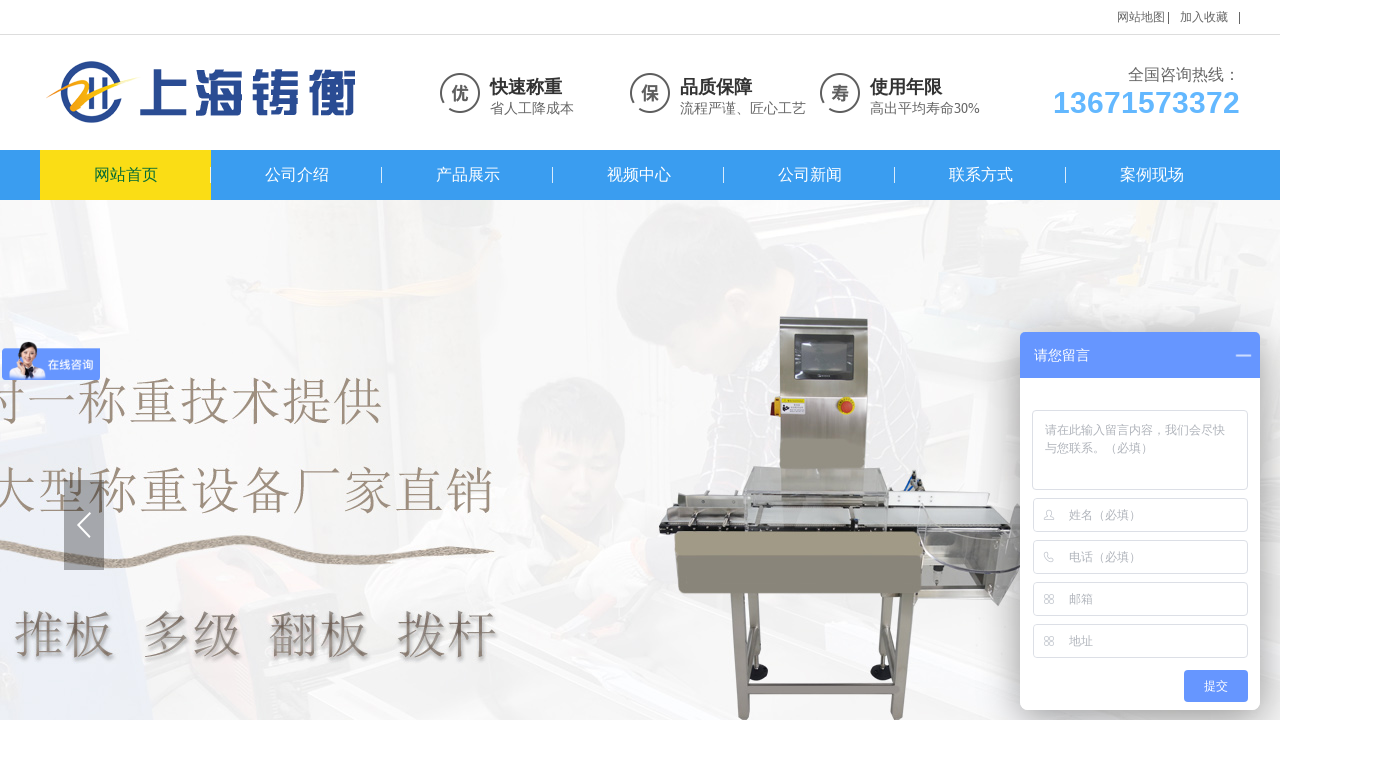

--- FILE ---
content_type: text/html
request_url: http://www.xbcheng.com//
body_size: 8187
content:
<!DOCTYPE html PUBLIC "-//W3C//DTD XHTML 1.0 Transitional//EN" "http://www.w3.org/TR/xhtml1/DTD/xhtml1-transitional.dtd">
<html xmlns="http://www.w3.org/1999/xhtml">
<head>
<meta http-equiv="Content-Type" content="text/html; charset=gbk" />
<title>重量选别机_重量选别机_重量分选秤_检重分选机_食品动态检重秤-上海铸衡电子科技有限公司</title>
<meta name="description" content="上海铸衡电子科技有限公司是国内外专业的防爆电子称,重量选别机,重量分选秤,检重分选机,食品动态检重秤生产(供应)商，主营产品有：重量选别机,,重量分选秤,检重分选机,食品动态检重秤等,上海铸衡电子科技有限公司不仅具有国内外领先的技术水平，更有良好的售后服务和优质的解决方案,欢迎来电洽谈：13671573372" />
<meta name="keywords" content="重量选别机_重量选别机_重量分选秤_检重分选机_食品动态检重秤_上海铸衡电子科技有限公司" />
<meta name="author" content="order by dede58.com" />
<meta name="viewport" content="width=1380">
<link href="/skin/css/aos.css" rel="stylesheet">
<link href="/skin/css/style.css" rel="stylesheet">
<link href="/skin/css/page.css" rel="stylesheet">
<link href="/skin/css/common.css" rel="stylesheet">
<script src="/skin/js/jquery.js"></script>
<script src="/skin/js/jquery.superslide.2.1.1.js"></script>
<script src="/skin/js/common.js"></script>
<meta http-equiv="mobile-agent" content="format=xhtml;url=http://www.xbcheng.com/m/index.php">

<script type="text/javascript">if(window.location.toString().indexOf('pref=padindex') != -1){}else{if(/AppleWebKit.*Mobile/i.test(navigator.userAgent) || (/MIDP|SymbianOS|NOKIA|SAMSUNG|LG|NEC|TCL|Alcatel|BIRD|DBTEL|Dopod|PHILIPS|HAIER|LENOVO|MOT-|Nokia|SonyEricsson|SIE-|Amoi|ZTE/.test(navigator.userAgent))){if(window.location.href.indexOf("?mobile")<0){try{if(/Android|Windows Phone|webOS|iPhone|iPod|BlackBerry/i.test(navigator.userAgent)){window.location.href="http://www.xbcheng.com/m/index.php";}else if(/iPad/i.test(navigator.userAgent)){}else{}}catch(e){}}}}</script>
</head>
<body>
<!--顶部开始-->
<div class="header_main aos-init aos-animate" aos="fade-down" aos-easing="ease" aos-duration="700">

  <div class="header w1200 clearfix">
    <ul class="ksdh fr">
      <li style="margin-right: 0;"><a href="http://www.xbcheng.com/sitemap.xml">网站地图</a><!--（<a href="" target="_blank">百度</a> / <a href="" target="_blank">谷歌</a>）--></li>
      <li class="split"></li>
      <li><a href="javascript:;" class="addFavo">加入收藏</a></li>
      <li class="split"></li>
      
    </ul>
    <span class="huany"></span></div>
</div>
<!--顶部结束--> 

<!--页头开始-->
<div class="top_main">
  <div class="top w1200 clearfix"> <a class="logo fl" href="/" title="重量选别机_重量分选秤_检重分选机_食品动态检重秤-上海铸衡电子科技有限公司" aos="fade-down" aos-easing="ease" aos-duration="700"> <img src="/skin/images/logo.png" alt="重量选别机_重量分选秤_检重分选机_食品动态检重秤-上海铸衡电子科技有限公司"></a>
    <div class="toprig fr">
      <div class="item it1 fl" aos="fade-left" aos-easing="ease" aos-duration="700" aos-delay="100"><span class="icon"></span>
        <h3>快速称重</h3>
        <p>省人工降成本</p>
      </div>
      <div class="item it2 fl" aos="fade-left" aos-easing="ease" aos-duration="700" aos-delay="200"><span class="icon"></span>
        <h3>品质保障</h3>
        <p>流程严谨、匠心工艺</p>
      </div>
      <div class="item it3 fl" aos="fade-left" aos-easing="ease" aos-duration="700" aos-delay="300"><span class="icon"></span>
        <h3>使用年限</h3>
        <p>高出平均寿命30%</p>
      </div>
      <div class="item it4 fr" aos="fade-left" aos-easing="ease" aos-duration="700" aos-delay="400"> <i>全国咨询热线：</i>
        <h4 class="tel">13671573372</h4>
      </div>
    </div>
  </div>
</div>
<!--页头结束--> 


<!--导航开始-->
  <div class="nav_main blue aos-init aos-animate" aos="fade-down" aos-easing="ease" aos-duration="700" style="background-color: rgba(69, 156, 255, 0.95);">

  <div id="nav" class="w1200">
    <ul class="navlist clearfix">
      <li id="cur"  class='hover' ><a href="/">网站首页</a></li>
      <li class=''><a rel="nofollow" href="http://www.xbcheng.com/about/">公司介绍</a>
        <div class="subnav">  </div>
      </li><li class=''><a href="http://www.xbcheng.com/products/">产品展示</a>
      </li><li class=''><a href="http://www.xbcheng.com/spzx/">视频中心</a>
        <div class="subnav">  <a href="http://www.xbcheng.com/products/fbdzc/">自动重量分选秤</a>  <a href="http://www.xbcheng.com/products/xbj/">重量选别机</a>  <a href="http://www.xbcheng.com/products/clj/">食品动态检重秤</a>  </div>
      </li><li class=''><a href="http://www.xbcheng.com/news/">公司新闻</a>
        <div class="subnav">  </div>
      </li><li class=''><a rel="nofollow" href="http://www.xbcheng.com/contact/">联系方式</a>
        <div class="subnav">  </div>
      </li><li class=''><a href="http://www.xbcheng.com/alxc/">案例现场</a>
        <div class="subnav">  <a href="http://www.xbcheng.com/alxc/dtfx/">动态分选秤视频案例</a>  <a href="http://www.xbcheng.com/alxc/rhzx/">日化在线分选秤案例</a>  <a href="http://www.xbcheng.com/alxc/zrjm/">制药精密分检秤</a>  </div>
      </li>
    </ul>
  </div>
</div>

<!--导航结束--> 
 
<!--导航结束-->  
<!--幻灯片大图开始-->
<div id="banner_main" aos="fade-up" aos-easing="ease" aos-duration="700" aos-delay="100">
  <div id="banner" class="banner">
    <ul class="list clearfix">
      <li><a href="http://www.xbcheng.com//" ><img src="/uploads/190108/10.jpg" alt="PC端幻灯二"/></a></li>
      <li><a href="http://www.xbcheng.com/" ><img src="/uploads/190108/11.jpg" alt="PC端幻灯一"/></a></li>
    </ul>
    <div class="tip"></div>
    <a href="javascript:;" id="btn_prev" class="icon"></a> <a href="javascript:;" id="btn_next" class="icon"></a> </div>
</div>
<!--幻灯片大图结束--> 


<!--搜索栏开始-->
<div class="announ_main" aos="fade-up" aos-easing="ease" aos-duration="700" aos-delay="100">
  <div class="announ w1200 clearfix"> 
    <!--热搜词开始-->
  
    </div>
    <!--热搜词结束-->
    <div class="announ_right fr" aos="fade-left" aos-easing="ease" aos-duration="700">
      <div class="search">
        <form action="http://www.xbcheng.com/plus/search.php">
          <input type="hidden" name="kwtype" value="0" />
          <input class="txt fl" type="text" name="q" value="请输入关键字" onfocus="if(this.value==defaultValue)this.value=''" onblur="if(this.value=='')this.value=defaultValue">
          <input type="submit" value="" class="btn ease">
        </form>
      </div>
    </div>
  </div>

<!--搜索栏结束-->

<div class="index"> 
  <!--产品中心开始--> 
  <div class="floor_2_main">
    <div class="floor_2 w1200">
      <div class="title" aos="fade-up" aos-easing="ease" aos-duration="700">
        <h3 aos="fade-up" aos-easing="ease" aos-duration="700">我们为您提供<b>优质产品</b></h3>
        <p aos="fade-up" aos-easing="ease" aos-duration="700" aos-delay="100">上海铸衡电子科技有限公司是国内外专业的重量选别机生产(供应)商，主营产品有：重量选别机_重量分选秤_检重分选机_ 禽肉分级秤_日化称重机,欢迎您前来咨询。</p>
      </div>
      <!--产品分类开始-->
<div class="tab" aos="fade-up" aos-easing="ease" aos-duration="700" aos-delay="200">  <a href="http://www.xbcheng.com/products/xbj/zlfxc/" title="重量分选秤">重量分选秤</a>  <a href="http://www.xbcheng.com/products/xbj/rhczj/" title="日化称重机">日化称重机</a>  <a href="http://www.xbcheng.com/products/xbj/zlxbc/" title="重量选别秤">重量选别秤</a>  <a href="http://www.xbcheng.com/products/xbj/jzfxj/" title="检重分选机">检重分选机</a>  <a href="http://www.xbcheng.com/products/xbj/products/xbj/spjzj/" title=" 食品检重机"> 食品检重机</a>  <a href="http://www.xbcheng.com/products/xbj/wjfjc/" title="五金分检秤">五金分检秤</a>  </div>
      <!--产品分类结束-->
      <div class="icase clearfix" aos="fade-up" aos-easing="ease" aos-duration="700" aos-delay="200">
        <ul class="list clearfix">
          <li><a href="http://www.xbcheng.com/products/xbj/jzfxj/2154.html" title="高速数字检重秤_全自动不合格剔除设备" class="img"><img src="http://www.xbcheng.com/uploads/200908/221126/1-221126132636354.jpg" alt="高速数字检重秤_全自动不合格剔除设备"><span class="on"><i class="icon"></i></span></a><a href="http://www.xbcheng.com/products/xbj/jzfxj/2154.html" title="高速数字检重秤_全自动不合格剔除设备" class="p" >高速数字检重秤_全自动不合格剔除设备</a></li>
<li><a href="http://www.xbcheng.com/products/xbj/zlfxc/1797.html" title="轻工用品缺包检测机_缺瓶重量检测机" class="img"><img src="http://www.xbcheng.com/uploads/200908/221126/1-221126132I2210.jpg" alt="轻工用品缺包检测机_缺瓶重量检测机"><span class="on"><i class="icon"></i></span></a><a href="http://www.xbcheng.com/products/xbj/zlfxc/1797.html" title="轻工用品缺包检测机_缺瓶重量检测机" class="p" >轻工用品缺包检测机_缺瓶重量检测机</a></li>
<li><a href="http://www.xbcheng.com/products/xbj/zlfxc/1817.html" title="高精度中药在线分选秤_五金零件动态称重机" class="img"><img src="http://www.xbcheng.com/uploads/200908/221126/1-221126132636354.jpg" alt="高精度中药在线分选秤_五金零件动态称重机"><span class="on"><i class="icon"></i></span></a><a href="http://www.xbcheng.com/products/xbj/zlfxc/1817.html" title="高精度中药在线分选秤_五金零件动态称重机" class="p" >高精度中药在线分选秤_五金零件动态称重机</a></li>
<li><a href="http://www.xbcheng.com/products/xbj/zlfxc/1591.html" title="自动重量分选秤_高精度重量分选秤价格" class="img"><img src="http://www.xbcheng.com/uploads/200908/221126/1-221126132FW55.jpg" alt="自动重量分选秤_高精度重量分选秤价格"><span class="on"><i class="icon"></i></span></a><a href="http://www.xbcheng.com/products/xbj/zlfxc/1591.html" title="自动重量分选秤_高精度重量分选秤价格" class="p" >自动重量分选秤_高精度重量分选秤价格</a></li>
<li><a href="http://www.xbcheng.com/products/xbj/zlfxc/2095.html" title="茶叶在线称重分选机_罐装茶叶自动称重分拣机" class="img"><img src="http://www.xbcheng.com/uploads/200908/221126/1-221126132612933.jpg" alt="茶叶在线称重分选机_罐装茶叶自动称重分拣机"><span class="on"><i class="icon"></i></span></a><a href="http://www.xbcheng.com/products/xbj/zlfxc/2095.html" title="茶叶在线称重分选机_罐装茶叶自动称重分拣机" class="p" >茶叶在线称重分选机_罐装茶叶自动称重分拣机</a></li>
<li><a href="http://www.xbcheng.com/products/xbj/wjfjc/2156.html" title="口罩高精度检重秤_不锈钢自动称重机" class="img"><img src="http://www.xbcheng.com/uploads/200908/221126/221126/1-221126132543241.jpg" alt="口罩高精度检重秤_不锈钢自动称重机"><span class="on"><i class="icon"></i></span></a><a href="http://www.xbcheng.com/products/xbj/wjfjc/2156.html" title="口罩高精度检重秤_不锈钢自动称重机" class="p" >口罩高精度检重秤_不锈钢自动称重机</a></li>

        </ul>
      </div>
      <div class="more clearfix" aos="fade-up" aos-easing="ease" aos-duration="700" style="margin-top: 20px;">
        <div class="line fl"></div>
        <a rel="nofollow"class="look_more fl" href="http://www.xbcheng.com/products/xbj/" title="查看更多>>">查看更多>></a>
        <div class="line fl"></div>
      </div>
    </div>
  </div> 
  
  <!--产品展示结束--> 
  
  <!--小banner开始-->
    <div class="xunpan aos-init aos-animate" aos="fade-up" aos-easing="ease" aos-duration="700" style="background-color: rgba(69, 156, 255, 0.95);">
 
    <div class="w1200 por clearfix">
      <div class="zixun" aos="fade-left" aos-easing="ease" aos-duration="700" aos-delay="400"><a rel="nofollow" href="http://wpa.qq.com/msgrd?v=3&uin=948206728&site=qq&menu=yes" title="立即咨询">立即咨询</a></div>
      <img src="/skin/images/ad1.png"  alt="1" /> <span class="tel" aos="fade-right" aos-easing="ease" aos-duration="700" aos-delay="400">13671573372</span> <span class="tel" aos="fade-right" aos-easing="ease" aos-duration="700" aos-delay="700">13671573372</span></div>
  </div>
  <!--小banner结束--> 
  
  <!--服务流程开始-->
  <div class="floor_3_main">
    <div class="floor_3 w1200"> <div class="title" aos="fade-up" aos-easing="ease" aos-duration="700">
        <h3 aos="fade-up" aos-easing="ease" aos-duration="700">我们的服务流程</h3>
        <p aos="fade-up" aos-easing="ease" aos-duration="700" aos-delay="100"></p>
      </div>
      <div class="liuc" id="liuc" aos="fade-up" aos-easing="ease" aos-duration="700">
        <div class="bd">
          <ul class="list clearfix">
            <li class="item">
              <p><img src="/skin/images/lc1.png"  alt="选定产品"/>选定产品</p>
              <span class="jtou"></span></li> 
            <li class="item">
              <p><img src="/skin/images/lc2.png"  alt="电话询价"/>电话询价</p>
              <span class="jtou"></span></li>
            <li class="item">
              <p><img src="/skin/images/lc3.png"  alt="签定合同"/>签定合同</p>
              <span class="jtou"></span></li>
            <li class="item">
              <p><img src="/skin/images/lc4.png"  alt="生产定制"/>生产定制</p>
              <span class="jtou"></span></li>
            <li class="item">
              <p><img src="/skin/images/lc5.png"  alt="发货验收"/>发货验收</p>
              <span class="jtou"></span></li>
            <li class="item">
              <p><img src="/skin/images/lc6.png"  alt="一年保修终身维护"/>一年保修终身维护</p>
              <span class="jtou"></span></li>
          </ul>
        </div>
        <a class="prev icon btn"></a><a class="next icon btn"></a></div>
    </div>
  </div>
  <!--服务流程结束--> 
  
  <!--服务案例开始--> 
  <div class="floor_4_main">
    <div class="floor_4 w1200" id="ichoose">
      <div class="title" aos="fade-up" aos-easing="ease" aos-duration="700">
        <h3 aos="fade-up" aos-easing="ease" aos-duration="700">他们选择了<b>我们称重分选</b></h3>
        <p aos="fade-up" aos-easing="ease" aos-duration="700" aos-delay="100">基于我们对客户要求的深刻了解和我们的实际专业经验，极大化满足客户严苛的要求</p>
      </div>
      <!--案例分类开始-->
      <div class="tab" aos="fade-up" aos-easing="ease" aos-duration="700" aos-delay="200">  <a href="http://www.xbcheng.com/alxc/dtfx/" title="动态分选秤视频案例">动态分选秤视频案例</a>  <a href="http://www.xbcheng.com/alxc/rhzx/" title="日化在线分选秤案例">日化在线分选秤案例</a>  <a href="http://www.xbcheng.com/alxc/zrjm/" title="制药精密分检秤">制药精密分检秤</a>  </div>
      <!--案例分类结束-->
      <div class="bd textlist clearfix" aos="fade-up" aos-easing="ease" aos-duration="700" aos-delay="200">
        <ul class="list clearfix">
          <li class="item"><a href="http://www.xbcheng.com/alxc/dtfx/2150.html" title="水果重量检测机_动态多级检重秤价格">
            <div class="img"><img src="http://www.xbcheng.com/uploads/200908/221126/1-221126132444K5.jpg" alt="水果重量检测机_动态多级检重秤价格"/></div>
            <h3 >水果重量检测机_动态多级检重秤价格</h3>
            <p class="desc">我司的水果重量检测机可以根据客户要求设计多个重量分区，可直接替代人工称重，以达到提高生产效率，提高准确度和减少人工，降低成本的目的。...</p>
            <span>详情 >></span></a></li>
<li class="item"><a href="http://www.xbcheng.com/alxc/rhzx/2149.html" title="在线智能分选秤_车间高速选别机">
            <div class="img"><img src="http://www.xbcheng.com/uploads/200908/221126/1-221126132I2210.jpg" alt="在线智能分选秤_车间高速选别机"/></div>
            <h3 >在线智能分选秤_车间高速选别机</h3>
            <p class="desc">我司的在线智能分选秤采用数字式称重单元与零点自动分析、提供生产趋势反馈信号，调整上游包装机包装精度，能满足不同产品、不同环境要求定制各类适用方案，对接金属检测机，包装机等设备。...</p>
            <span>详情 >></span></a></li>
<li class="item"><a href="http://www.xbcheng.com/alxc/zrjm/2148.html" title="流水线智能分级机_零食生产在线检重秤厂家">
            <div class="img"><img src="http://www.xbcheng.com/uploads/200908/221126/1-221126132636354.jpg" alt="流水线智能分级机_零食生产在线检重秤厂家"/></div>
            <h3 >流水线智能分级机_零食生产在线检重秤厂家</h3>
            <p class="desc">我司的流水线智能分级机主要用于各种自动化流水线以及物流输送系统上自动重量检测、上下限判别或重量分级选别，广泛应用于制药、食品、玩具、五金、化工等行业的在线检测。...</p>
            <span>详情 >></span></a></li>
<li class="item"><a href="http://www.xbcheng.com/alxc/dtfx/1825.html" title="上下限限定分选秤，不合格剔除分检秤">
            <div class="img"><img src="http://www.xbcheng.com/uploads/allimg/200313/1-200313142S5125.png" alt="上下限限定分选秤，不合格剔除分检秤"/></div>
            <h3 >上下限限定分选秤，不合格剔除分检秤</h3>
            <p class="desc">上下限限定分选秤，不合格剔除分检秤 上海铸衡生产销售的 自动称重选别秤 带剔除装置，可自动剔除重量不合格的产品，也可以设置上下限称量范围，配三色灯，有报警提示功能；自动称重选别秤可接e...</p>
            <span>详情 >></span></a></li>
<li class="item"><a href="http://www.xbcheng.com/alxc/rhzx/1824.html" title="包装自动重量检测秤，流水线高速分检秤">
            <div class="img"><img src="http://www.xbcheng.com/uploads/allimg/200313/1-200313142P5506.png" alt="包装自动重量检测秤，流水线高速分检秤"/></div>
            <h3 >包装自动重量检测秤，流水线高速分检秤</h3>
            <p class="desc">包装自动重量检测秤，流水线高速分检秤 上海铸衡生产销售的 在线称重机 主要用于各种自动化包装流水线上自动重量检测、上下线判别或重量分级选择，在线称重机标准SUS304不锈钢机身，符合食品及...</p>
            <span>详情 >></span></a></li>
<li class="item"><a href="http://www.xbcheng.com/alxc/zrjm/1806.html" title="自动称重选别秤 带剔除重检选别机">
            <div class="img"><img src="http://www.xbcheng.com/uploads/allimg/200313/1-200313142A63H.png" alt="自动称重选别秤 带剔除重检选别机"/></div>
            <h3 >自动称重选别秤 带剔除重检选别机</h3>
            <p class="desc">自动称重选别秤 带剔除重检选别机 上海铸衡生产销售的 自动称重选别秤 带剔除装置，可自动剔除重量不合格的产品，也可以设置上下限称量范围，配三色灯，有报警提示功能；自动称重选别秤可接erp...</p>
            <span>详情 >></span></a></li>

        </ul>
      </div>
      <div class="hd"><a class="prev icon btn"></a><a class="next icon btn"></a></div>
      <div class="more clearfix" aos="fade-up" aos-easing="ease" aos-duration="700">
        <div class="line fl"></div>
        <a rel="nofollow"class="look_more fl" href="http://www.xbcheng.com/alxc/" title="查看更多>>">查看更多>></a>
        <div class="line fl"></div>
      </div>
    </div>
  </div> 
  <!--服务案例结束--> 
  
  <!--小banner开始-->
  <div class="xunpan aos-init aos-animate" aos="fade-up" aos-easing="ease" aos-duration="700" style="background-color: rgba(69, 156, 255, 0.95);">

    <div class="w1200 por clearfix">
      <div class="zixun" aos="fade-left" aos-easing="ease" aos-duration="700" aos-delay="400"><a rel="nofollow" href="http://wpa.qq.com/msgrd?v=3&uin=948206728&site=qq&menu=yes" title="立即咨询">立即咨询</a></div>
      <img src="/skin/images/ad2.png"  alt=""  aos="fade-up" aos-easing="ease" aos-duration="700" /> <strong aos="fade-right" aos-easing="ease" aos-duration="700" aos-delay="400">做安全良心产品，做可靠分检设备</strong> <span class="tel" aos="fade-right" aos-easing="ease" aos-duration="700" aos-delay="700">13671573372</span> </div>
  </div>
  <!--小banner结束--> 
  
  <!--资讯动态开始--> 
  <div class="indnews">
    <div class="floor_5 w1200">
      <div class="title">
        <h3 aos="fade-up" aos-easing="ease" aos-duration="700">了解最新的<b>重量分选秤</b></h3>
        <p aos="fade-up" aos-easing="ease" aos-duration="700" aos-delay="100">上海铸衡电子科技有限公司是国内外专业的重量分选秤批发生产(供应)商,上海铸衡电子科技有限公司不仅具有重量分选秤生产技术水平，更有良好的售后服务和解决方案,欢迎来电洽谈：13671573372</p>
      </div>
      <!--资讯分类开始-->
<div class="tab" aos="fade-up" aos-easing="ease" aos-duration="700" aos-delay="200">  <a href="http://www.xbcheng.com/products/xbj/zlfxc/" title="重量分选秤">重量分选秤</a>  <a href="http://www.xbcheng.com/products/xbj/rhczj/" title="日化称重机">日化称重机</a>  <a href="http://www.xbcheng.com/products/xbj/zlxbc/" title="重量选别秤">重量选别秤</a>  <a href="http://www.xbcheng.com/products/xbj/jzfxj/" title="检重分选机">检重分选机</a>  <a href="http://www.xbcheng.com/products/xbj/products/xbj/spjzj/" title=" 食品检重机"> 食品检重机</a>  <a href="http://www.xbcheng.com/products/xbj/wjfjc/" title="五金分检秤">五金分检秤</a>  </div>
      <!--资讯分类结束-->
      <div class="cont clearfix"> 
        <!--推荐内容开始-->
        <div id="newsBox" class="newsBox fl" aos="fade-right" aos-easing="ease" aos-duration="700" aos-delay="200">
          <div class="hd">
            <ul>
              <li></li>
<li></li>
<li></li>
<li></li>
<li></li>

            </ul>
          </div>
          <div class="bd">
            <ul>
              <li><a href="http://www.xbcheng.com/products/xbj/zlfxc/1797.html" title="轻工用品缺包检测机_缺瓶"><img src="http://www.xbcheng.com/uploads/200908/221126/1-221126132I2210.jpg" alt="轻工用品缺包检测机_缺瓶"/>
                <div class="txt"><span class="time fr">2022-12-16</span>
                  <h3 >轻工用品缺包检测机_缺瓶</h3>
                  <p>我司的高精度中药在线分选秤不仅保证了产品在生产过程中重量的准确性，减少了超过标准值造成的生产浪费，而且提高了产品在消费者心中的信任度。...</p>
                </div>
                </a></li>
<li><a href="http://www.xbcheng.com/products/xbj/zlfxc/1817.html" title="高精度中药在线分选秤_五"><img src="http://www.xbcheng.com/uploads/200908/221126/1-221126132636354.jpg" alt="高精度中药在线分选秤_五"/>
                <div class="txt"><span class="time fr">2022-12-16</span>
                  <h3 >高精度中药在线分选秤_五</h3>
                  <p>高精度中药在线分选秤，五金零件动态称重机 上海实干生产销售的 重量选别机 是一种高速度、高精度的在线检重设备，重量选别机可与各种包装生产线以及输送系统集成，重量选别机主要用于在线检测产品是否存在超重/欠重...</p>
                </div>
                </a></li>
<li><a href="http://www.xbcheng.com/products/xbj/zlfxc/1591.html" title="自动重量分选秤_高精度重"><img src="http://www.xbcheng.com/uploads/200908/221126/1-221126132FW55.jpg" alt="自动重量分选秤_高精度重"/>
                <div class="txt"><span class="time fr">2022-12-16</span>
                  <h3 >自动重量分选秤_高精度重</h3>
                  <p>此款自动重量分选秤具有检测速度快、计量精度高、扩充性能强等特点，为生产线上检重作业提供了更加经济的解决方案。...</p>
                </div>
                </a></li>
<li><a href="http://www.xbcheng.com/products/xbj/zlfxc/2095.html" title="茶叶在线称重分选机_罐装"><img src="http://www.xbcheng.com/uploads/200908/221126/1-221126132612933.jpg" alt="茶叶在线称重分选机_罐装"/>
                <div class="txt"><span class="time fr">2022-12-16</span>
                  <h3 >茶叶在线称重分选机_罐装</h3>
                  <p>我司的茶叶在线称重分选机适用于无粘性的颗粒状物料，该设备有标准通信接口和多种记录功能，打印实时报表和多种记录。可以输出班产、日产、月产等数据信息报表，操作简便。...</p>
                </div>
                </a></li>
<li><a href="http://www.xbcheng.com/products/xbj/zlfxc/1503.html" title="食品高速重量分选秤_不合"><img src="http://www.xbcheng.com/uploads/200908/221126/1-221126132636354.jpg" alt="食品高速重量分选秤_不合"/>
                <div class="txt"><span class="time fr">2022-11-26</span>
                  <h3 >食品高速重量分选秤_不合</h3>
                  <p>上海铸衡厂家是专业生产和销售食品高速重量分选秤的厂家，我司的食品高速重量分选秤是一种高速度、高精度的在线检重设备，的动态重量信号处理系统，丰富的软件、电子、机械选件，使该系列能满足各行各业的在线检重要...</p>
                </div>
                </a></li>

            </ul>
          </div>
        </div>
        <!--推荐内容结束-->
        <div class="txtlistbox fr" aos="fade-left" aos-easing="ease" aos-duration="700" aos-delay="200">
          <ul class="list">
            <li><a href="http://www.xbcheng.com/products/xbj/zlfxc/1797.html" title="轻工用品缺包检测机_缺瓶重量检测机"><em class="icon fr"></em>
              <h3>轻工用品缺包检测机_缺瓶重量检测机</h3>
              <p>我司的高精度中药在线分选秤不仅保证了产品在生产过程中重量的准确性，减少了超过标准值造成的生产浪费，而且提高了产品在消费者心中的信任度。...</p>
              <span>2022-12-16</span></a></li>
<li><a href="http://www.xbcheng.com/products/xbj/zlfxc/1817.html" title="高精度中药在线分选秤_五金零件动态称重机"><em class="icon fr"></em>
              <h3>高精度中药在线分选秤_五金零件动态称重机</h3>
              <p>高精度中药在线分选秤，五金零件动态称重机 上海实干生产销售的 重量选别机 是一种高速度、高精度的在线检重设备，重量选别机可与各种包装生产线以及输送系统集成，重量选别机主要用于在线检测产品是否存在超重/欠重...</p>
              <span>2022-12-16</span></a></li>
<li><a href="http://www.xbcheng.com/products/xbj/zlfxc/1591.html" title="自动重量分选秤_高精度重量分选秤价格"><em class="icon fr"></em>
              <h3>自动重量分选秤_高精度重量分选秤价格</h3>
              <p>此款自动重量分选秤具有检测速度快、计量精度高、扩充性能强等特点，为生产线上检重作业提供了更加经济的解决方案。...</p>
              <span>2022-12-16</span></a></li>
<li><a href="http://www.xbcheng.com/products/xbj/zlfxc/2095.html" title="茶叶在线称重分选机_罐装茶叶自动称重分拣机"><em class="icon fr"></em>
              <h3>茶叶在线称重分选机_罐装茶叶自动称重分拣机</h3>
              <p>我司的茶叶在线称重分选机适用于无粘性的颗粒状物料，该设备有标准通信接口和多种记录功能，打印实时报表和多种记录。可以输出班产、日产、月产等数据信息报表，操作简便。...</p>
              <span>2022-12-16</span></a></li>

          </ul>
        </div>
      </div>
      <div class="more clearfix" aos="fade-up" aos-easing="ease" aos-duration="700">
        <div class="line fl"></div>
        <a rel="nofollow"class="look_more fl" href="http://www.xbcheng.com/products/xbj/zlfxc/" title="查看更多>>">查看更多>></a>
        <div class="line fl"></div>
      </div>
    </div>
  </div> 
  <!--资讯动态结束--> 
  
  <!--关于我们开始--> 
  <div class="iabout">
    <div class="w1200 clearfix">
      <div class="title">
        <h3 aos="fade-up" aos-easing="ease" aos-duration="700">关于<b>我们在线分检秤</b></h3>
        <p aos="fade-up" aos-easing="ease" aos-duration="700" aos-delay="100">上海铸衡电子科技有限公司是国内外专业的重量选别机_重量选别机_重量分选秤_检重分选机_食品动态检重秤质量生产(供应)商，主营产品有：重量选别机_重量选别机_重量分选秤_检重分选机_食品动态检重秤质量等,上海铸衡电子科技有限公司不仅具有国内外生产技术水平，更有良好的售后服务和解决方案,欢迎来电洽谈：13671573372</p>
      </div>
      <div class="iaboutbox clearfix"> <a class="txt fl" aos="fade-left" aos-easing="ease" aos-duration="700" rel="nofollow" href="http://www.xbcheng.com/about/" >
        <p> 上海铸衡电子科技有限公司是一家专注于 重量选别机_重量选别机_重量分选秤_检重分选机_食品动态检重秤 等衡器生产和销售的专业厂商，公司位于风景秀丽的松江工业区，产品销往全国各地。 公司自成立以来，始终坚持以人才为本、诚信立业的经营原则，为广大用户提供更好、更全的 重量选别机_重量选别机_重量分选秤_检重分选机_食品动态检重秤 等衡器，上海铸衡仪器仪表有限公司是一家工贸一体型高新科技企业，拥有多年生产销售称重领域经验，并且坚持自己研发生产，自己加工销售，严格把关，质量保证。 上海铸衡电子科技有限公司经营理念： ...</p>
         <span>了解详情>></span></a> <a rel="nofollow" href="http://www.xbcheng.com/about/"  class="img fr hvr-highLight" aos="fade-right" aos-easing="ease" aos-duration="700"> <iframe height=320 width=650 src='http://cloud.video.taobao.com/play/u/2077647835/p/1/e/6/t/1/239165449571.mp4' frameborder=0 'allowfullscreen'></iframe></a></div>
      
        
      <!--友情链接开始-->
      <div class="ilinks clearfix" aos="fade-up" aos-easing="ease" aos-duration="700"> <span class="icon"></span>   <a href='http://www.questar.com.cn' target='_blank'>超声波扫描显微镜</a>  <i>/</i>   <a href='http://www.findtls.com/' target='_blank'>水泥生产线</a>  <i>/</i>   <a href='http://www.17supplier.net/' target='_blank'>电动划格仪</a>  <i>/</i>   <a href='http://www.sdguolvji.com' target='_blank'>真空过滤机厂家</a>  <i>/</i>   <a href='http://www.sft.com.cn' target='_blank'>LED灯具</a>  <i>/</i>   <a href='http://www.yutongguoji.com' target='_blank'>十六烷值测定仪</a>  <i>/</i>  </div>
      <!--友情链接结束--> 
    </div>
  </div> 
  <!--关于我们结束--> 
</div>
<!--页尾开始-->

<div class="footer_main">
  <div class="footer w1200 clearfix" aos="fade-up" aos-easing="ease" aos-duration="700"> 
    <!--底部导航开始-->
    <ul class="botnavlist fl clearfix">
      <li><a rel="nofollow" href="http://www.xbcheng.com/about/" title="公司介绍">公司介绍</a>
        <div class="drop clearfix">  </div>
      </li><li><a href="http://www.xbcheng.com/products/" title="产品展示">产品展示</a>
        <div class="drop clearfix">  <a href="http://www.xbcheng.com/products/fbdzc/" title="自动重量分选秤">自动重量分选秤</a>  <a href="http://www.xbcheng.com/products/xbj/" title="重量选别机">重量选别机</a>  <a href="http://www.xbcheng.com/products/clj/" title="食品动态检重秤">食品动态检重秤</a>  </div>
      </li><li><a href="http://www.xbcheng.com/news/" title="公司新闻">公司新闻</a>
        <div class="drop clearfix">  </div>
      </li><li><a rel="nofollow" href="http://www.xbcheng.com/contact/" title="联系方式">联系方式</a>
        <div class="drop clearfix">  </div>
      </li><li><a href="http://www.xbcheng.com/a/alxc/" title="案例现场">案例现场</a>
        <div class="drop clearfix">  <a href="http://www.xbcheng.com/a/alxc/a/alxc/dtfx/" title="动态分选秤视频案例">动态分选秤视频案例</a>  <a href="http://www.xbcheng.com/a/alxc/a/alxc/rhzx/" title="日化在线分选秤案例">日化在线分选秤案例</a>  <a href="http://www.xbcheng.com/a/alxc/a/alxc/zrjm/" title="制药精密分检秤">制药精密分检秤</a>  </div>
        <div class="drop clearfix">  </div>
      </li>
    </ul>
    <!--底部导航结束--> 
    
    <!--联系方式开始-->
    <div class="qcode fr">
      <div class="blogo fr">
        <p class="p1">全国咨询热线：13671573372</p>
        <p class="p2"></p>
        <p class="p3">邮　箱：202391942@qq.com</p>
        <p class="p3">地　址：上海市松江区新桥镇九新公路2888号5号楼    </p>
      </div>
    </div>
    <!--联系方式结束--> 
  </div>
</div>
<!--页尾结束--> 

<!--版权开始-->
<div class="copyright_main">
  <div class="copyright w1200">　<center>地址：上海市松江区新桥镇九新公路2888号10F-E座　</a>|&#160;备案号：<a href="https://beian.miit.gov.cn/#/Integrated/index" rel="nofollow"/">沪ICP备14030360号-14</a> |
    上海铸衡是一家专注于:<a href="/">在线分检秤</a>，<a href="/">自动称重机</a>，<a href="/">自动重量分选秤</a>，<a href="/">重量识别机</a>，<a href="/">食品动态检重秤</a>，等衡器生产和销售的专业厂商</a></center>版权所有  2025 上海卓卓网络科技有限公司 | 技术支持：织梦 CMS（www.dedecms.com） <div class="powered_by_metinfo">Powered by <b><a rel=nofollow href=http://www.metinfo.cn target=_blank>MetInfo 8.0</a></b> &copy;2008-2025 &nbsp;<a rel=nofollow href=http://www.metinfo.cn target=_blank>MetInfo Inc.</a></div>
  </div>
</div>
<!--版权结束--> 

    <script src="/skin/js/aos.js"></script> 
<script src="/skin/js/app.js"></script> 
<script type="text/javascript">         
  AOS.init({
    easing: 'ease-out-back',
    duration: 1000
  });


</script>
<script>
var _hmt = _hmt || [];
(function() {
  var hm = document.createElement("script");
  hm.src = "https://hm.baidu.com/hm.js?3fea62b9ec17f1fd12e74a04b744615a";
  var s = document.getElementsByTagName("script")[0]; 
  s.parentNode.insertBefore(hm, s);
})();
</script>



   <div style="width:300px;margin:0 auto; padding:20px 0;">
		 		<a target="_blank" href="http://www.beian.gov.cn/portal/registerSystemInfo?recordcode=31011702002481" style="display:inline-block;text-decoration:none;height:20px;line-height:20px;"><img src="http://www.beian.gov.cn/file/ghs.png" style="float:left;"/><p style="float:left;height:20px;line-height:20px;margin: 0px 0px 0px 5px; color:#939393;">沪公网安备 31011702002481号</p></a>
		 	</div>

<center><a rel="nofollow" href="http://wap.scjgj.sh.gov.cn/businessCheck/verifKey.do?showType=extShow&serial=9031000020160414111402000000569678-SAIC_SHOW_310000-20190530090407276876&signData=MEQCIDHE4bA/FMvBp9CcXhWxSXbHhRPcQo50jZMi35OUCFRXAiB46F3EXkTo8H44+luMKRfgQH7Igw/wD0+mrMngv2sImg== title="电子营业证书"><img src="/uploads/allimg/190612/1-1Z6121J231602.jpg"></a>
</center>
  <script>
var _hmt = _hmt || [];
(function() {
  var hm = document.createElement("script");
  hm.src = "https://hm.baidu.com/hm.js?979f636537164accbfec3b886ac1e2ea";
  var s = document.getElementsByTagName("script")[0]; 
  s.parentNode.insertBefore(hm, s);
})();
</script>
<script src='https://w1011.ttkefu.com/k/?fid=7E4BDG1'  charset=utf-8></script><div style='display:none;'><a href='https://www.ttkefu.com'>在线客服系统</a></div>
  <!--------------------------百度分享------------->
<script>window._bd_share_config={"common":{"bdSnsKey":{},"bdText":"","bdMini":"1","bdMiniList":false,"bdPic":"","bdStyle":"0","bdSize":"16"},"slide":{"type":"slide","bdImg":"1","bdPos":"left","bdTop":"91.5"},"image":{"viewList":["qzone","tsina","tqq","renren","weixin"],"viewText":"分享到：","viewSize":"24"},"selectShare":{"bdContainerClass":null,"bdSelectMiniList":["qzone","tsina","tqq","renren","weixin"]}};with(document)0[(getElementsByTagName('head')[0]||body).appendChild(createElement('script')).src='http://bdimg.share.baidu.com/static/api/js/share.js?v=89860593.js?cdnversion='+~(-new Date()/36e5)];</script>
<!--------------------------百度分享------------->
  

</body>
</html>

--- FILE ---
content_type: text/css
request_url: http://www.xbcheng.com/skin/css/aos.css
body_size: 3168
content:
/* 织梦58（dede58.com）做最好的织梦整站模板下载网站 */
[aos][aos][aos-easing=linear], body[aos-easing=linear] [aos] {
-webkit-transition-timing-function:cubic-bezier(.25, .25, .75, .75);
transition-timing-function:cubic-bezier(.25, .25, .75, .75)
}
[aos][aos][aos-easing=ease], body[aos-easing=ease] [aos] {
-webkit-transition-timing-function:cubic-bezier(.25, .1, .25, 1);
transition-timing-function:cubic-bezier(.25, .1, .25, 1)
}
[aos][aos][aos-easing=ease-in], body[aos-easing=ease-in] [aos] {
-webkit-transition-timing-function:cubic-bezier(.42, 0, 1, 1);
transition-timing-function:cubic-bezier(.42, 0, 1, 1)
}
[aos][aos][aos-easing=ease-out], body[aos-easing=ease-out] [aos] {
-webkit-transition-timing-function:cubic-bezier(0, 0, .58, 1);
transition-timing-function:cubic-bezier(0, 0, .58, 1)
}
[aos][aos][aos-easing=ease-in-out], body[aos-easing=ease-in-out] [aos] {
-webkit-transition-timing-function:cubic-bezier(.42, 0, .58, 1);
transition-timing-function:cubic-bezier(.42, 0, .58, 1)
}
[aos][aos][aos-easing=ease-in-back], body[aos-easing=ease-in-back] [aos] {
-webkit-transition-timing-function:cubic-bezier(.6, -.28, .735, .045);
transition-timing-function:cubic-bezier(.6, -.28, .735, .045)
}
[aos][aos][aos-easing=ease-out-back], body[aos-easing=ease-out-back] [aos] {
-webkit-transition-timing-function:cubic-bezier(.175, .885, .32, 1.275);
transition-timing-function:cubic-bezier(.175, .885, .32, 1.275)
}
[aos][aos][aos-easing=ease-in-out-back], body[aos-easing=ease-in-out-back] [aos] {
-webkit-transition-timing-function:cubic-bezier(.68, -.55, .265, 1.55);
transition-timing-function:cubic-bezier(.68, -.55, .265, 1.55)
}
[aos][aos][aos-easing=ease-in-sine], body[aos-easing=ease-in-sine] [aos] {
-webkit-transition-timing-function:cubic-bezier(.47, 0, .745, .715);
transition-timing-function:cubic-bezier(.47, 0, .745, .715)
}
[aos][aos][aos-easing=ease-out-sine], body[aos-easing=ease-out-sine] [aos] {
-webkit-transition-timing-function:cubic-bezier(.39, .575, .565, 1);
transition-timing-function:cubic-bezier(.39, .575, .565, 1)
}
[aos][aos][aos-easing=ease-in-out-sine], body[aos-easing=ease-in-out-sine] [aos] {
-webkit-transition-timing-function:cubic-bezier(.445, .05, .55, .95);
transition-timing-function:cubic-bezier(.445, .05, .55, .95)
}
[aos][aos][aos-easing=ease-in-quad], [aos][aos][aos-easing=ease-in-cubic], [aos][aos][aos-easing=ease-in-quart], body[aos-easing=ease-in-quad] [aos], body[aos-easing=ease-in-cubic] [aos], body[aos-easing=ease-in-quart] [aos] {
-webkit-transition-timing-function:cubic-bezier(.55, .085, .68, .53);
transition-timing-function:cubic-bezier(.55, .085, .68, .53)
}
[aos][aos][aos-easing=ease-out-quad], [aos][aos][aos-easing=ease-out-cubic], [aos][aos][aos-easing=ease-out-quart], body[aos-easing=ease-out-quad] [aos], body[aos-easing=ease-out-cubic] [aos], body[aos-easing=ease-out-quart] [aos] {
-webkit-transition-timing-function:cubic-bezier(.25, .46, .45, .94);
transition-timing-function:cubic-bezier(.25, .46, .45, .94)
}
[aos][aos][aos-easing=ease-in-out-quad], [aos][aos][aos-easing=ease-in-out-cubic], [aos][aos][aos-easing=ease-in-out-quart], body[aos-easing=ease-in-out-quad] [aos], body[aos-easing=ease-in-out-cubic] [aos], body[aos-easing=ease-in-out-quart] [aos] {
-webkit-transition-timing-function:cubic-bezier(.455, .03, .515, .955);
transition-timing-function:cubic-bezier(.455, .03, .515, .955)
}
[aos][aos][aos-duration='50'], body[aos-duration='50'] [aos] {
-webkit-transition-duration:50ms;
transition-duration:50ms
}
[aos][aos][aos-duration='100'], body[aos-duration='100'] [aos] {
-webkit-transition-duration:.1s;
transition-duration:.1s
}
[aos][aos][aos-duration='150'], body[aos-duration='150'] [aos] {
-webkit-transition-duration:150ms;
transition-duration:150ms
}
[aos][aos][aos-duration='200'], body[aos-duration='200'] [aos] {
-webkit-transition-duration:.2s;
transition-duration:.2s
}
[aos][aos][aos-duration='250'], body[aos-duration='250'] [aos] {
-webkit-transition-duration:250ms;
transition-duration:250ms
}
[aos][aos][aos-duration='300'], body[aos-duration='300'] [aos] {
-webkit-transition-duration:.3s;
transition-duration:.3s
}
[aos][aos][aos-duration='350'], body[aos-duration='350'] [aos] {
-webkit-transition-duration:350ms;
transition-duration:350ms
}
[aos][aos][aos-duration='400'], body[aos-duration='400'] [aos] {
-webkit-transition-duration:.4s;
transition-duration:.4s
}
[aos][aos][aos-duration='450'], body[aos-duration='450'] [aos] {
-webkit-transition-duration:450ms;
transition-duration:450ms
}
[aos][aos][aos-duration='500'], body[aos-duration='500'] [aos] {
-webkit-transition-duration:.5s;
transition-duration:.5s
}
[aos][aos][aos-duration='550'], body[aos-duration='550'] [aos] {
-webkit-transition-duration:550ms;
transition-duration:550ms
}
[aos][aos][aos-duration='600'], body[aos-duration='600'] [aos] {
-webkit-transition-duration:.6s;
transition-duration:.6s
}
[aos][aos][aos-duration='650'], body[aos-duration='650'] [aos] {
-webkit-transition-duration:650ms;
transition-duration:650ms
}
[aos][aos][aos-duration='700'], body[aos-duration='700'] [aos] {
-webkit-transition-duration:.7s;
transition-duration:.7s
}
[aos][aos][aos-duration='750'], body[aos-duration='750'] [aos] {
-webkit-transition-duration:750ms;
transition-duration:750ms
}
[aos][aos][aos-duration='800'], body[aos-duration='800'] [aos] {
-webkit-transition-duration:.8s;
transition-duration:.8s
}
[aos][aos][aos-duration='850'], body[aos-duration='850'] [aos] {
-webkit-transition-duration:850ms;
transition-duration:850ms
}
[aos][aos][aos-duration='900'], body[aos-duration='900'] [aos] {
-webkit-transition-duration:.9s;
transition-duration:.9s
}
[aos][aos][aos-duration='950'], body[aos-duration='950'] [aos] {
-webkit-transition-duration:950ms;
transition-duration:950ms
}
[aos][aos][aos-duration='1000'], body[aos-duration='1000'] [aos] {
-webkit-transition-duration:1s;
transition-duration:1s
}
[aos][aos][aos-duration='1050'], body[aos-duration='1050'] [aos] {
-webkit-transition-duration:1.05s;
transition-duration:1.05s
}
[aos][aos][aos-duration='1100'], body[aos-duration='1100'] [aos] {
-webkit-transition-duration:1.1s;
transition-duration:1.1s
}
[aos][aos][aos-duration='1150'], body[aos-duration='1150'] [aos] {
-webkit-transition-duration:1.15s;
transition-duration:1.15s
}
[aos][aos][aos-duration='1200'], body[aos-duration='1200'] [aos] {
-webkit-transition-duration:1.2s;
transition-duration:1.2s
}
[aos][aos][aos-duration='1250'], body[aos-duration='1250'] [aos] {
-webkit-transition-duration:1.25s;
transition-duration:1.25s
}
[aos][aos][aos-duration='1300'], body[aos-duration='1300'] [aos] {
-webkit-transition-duration:1.3s;
transition-duration:1.3s
}
[aos][aos][aos-duration='1350'], body[aos-duration='1350'] [aos] {
-webkit-transition-duration:1.35s;
transition-duration:1.35s
}
[aos][aos][aos-duration='1400'], body[aos-duration='1400'] [aos] {
-webkit-transition-duration:1.4s;
transition-duration:1.4s
}
[aos][aos][aos-duration='1450'], body[aos-duration='1450'] [aos] {
-webkit-transition-duration:1.45s;
transition-duration:1.45s
}
[aos][aos][aos-duration='1500'], body[aos-duration='1500'] [aos] {
-webkit-transition-duration:1.5s;
transition-duration:1.5s
}
[aos][aos][aos-duration='1550'], body[aos-duration='1550'] [aos] {
-webkit-transition-duration:1.55s;
transition-duration:1.55s
}
[aos][aos][aos-duration='1600'], body[aos-duration='1600'] [aos] {
-webkit-transition-duration:1.6s;
transition-duration:1.6s
}
[aos][aos][aos-duration='1650'], body[aos-duration='1650'] [aos] {
-webkit-transition-duration:1.65s;
transition-duration:1.65s
}
[aos][aos][aos-duration='1700'], body[aos-duration='1700'] [aos] {
-webkit-transition-duration:1.7s;
transition-duration:1.7s
}
[aos][aos][aos-duration='1750'], body[aos-duration='1750'] [aos] {
-webkit-transition-duration:1.75s;
transition-duration:1.75s
}
[aos][aos][aos-duration='1800'], body[aos-duration='1800'] [aos] {
-webkit-transition-duration:1.8s;
transition-duration:1.8s
}
[aos][aos][aos-duration='1850'], body[aos-duration='1850'] [aos] {
-webkit-transition-duration:1.85s;
transition-duration:1.85s
}
[aos][aos][aos-duration='1900'], body[aos-duration='1900'] [aos] {
-webkit-transition-duration:1.9s;
transition-duration:1.9s
}
[aos][aos][aos-duration='1950'], body[aos-duration='1950'] [aos] {
-webkit-transition-duration:1.95s;
transition-duration:1.95s
}
[aos][aos][aos-duration='2000'], body[aos-duration='2000'] [aos] {
-webkit-transition-duration:2s;
transition-duration:2s
}
[aos][aos][aos-duration='2050'], body[aos-duration='2050'] [aos] {
-webkit-transition-duration:2.05s;
transition-duration:2.05s
}
[aos][aos][aos-duration='2100'], body[aos-duration='2100'] [aos] {
-webkit-transition-duration:2.1s;
transition-duration:2.1s
}
[aos][aos][aos-duration='2150'], body[aos-duration='2150'] [aos] {
-webkit-transition-duration:2.15s;
transition-duration:2.15s
}
[aos][aos][aos-duration='2200'], body[aos-duration='2200'] [aos] {
-webkit-transition-duration:2.2s;
transition-duration:2.2s
}
[aos][aos][aos-duration='2250'], body[aos-duration='2250'] [aos] {
-webkit-transition-duration:2.25s;
transition-duration:2.25s
}
[aos][aos][aos-duration='2300'], body[aos-duration='2300'] [aos] {
-webkit-transition-duration:2.3s;
transition-duration:2.3s
}
[aos][aos][aos-duration='2350'], body[aos-duration='2350'] [aos] {
-webkit-transition-duration:2.35s;
transition-duration:2.35s
}
[aos][aos][aos-duration='2400'], body[aos-duration='2400'] [aos] {
-webkit-transition-duration:2.4s;
transition-duration:2.4s
}
[aos][aos][aos-duration='2450'], body[aos-duration='2450'] [aos] {
-webkit-transition-duration:2.45s;
transition-duration:2.45s
}
[aos][aos][aos-duration='2500'], body[aos-duration='2500'] [aos] {
-webkit-transition-duration:2.5s;
transition-duration:2.5s
}
[aos][aos][aos-duration='2550'], body[aos-duration='2550'] [aos] {
-webkit-transition-duration:2.55s;
transition-duration:2.55s
}
[aos][aos][aos-duration='2600'], body[aos-duration='2600'] [aos] {
-webkit-transition-duration:2.6s;
transition-duration:2.6s
}
[aos][aos][aos-duration='2650'], body[aos-duration='2650'] [aos] {
-webkit-transition-duration:2.65s;
transition-duration:2.65s
}
[aos][aos][aos-duration='2700'], body[aos-duration='2700'] [aos] {
-webkit-transition-duration:2.7s;
transition-duration:2.7s
}
[aos][aos][aos-duration='2750'], body[aos-duration='2750'] [aos] {
-webkit-transition-duration:2.75s;
transition-duration:2.75s
}
[aos][aos][aos-duration='2800'], body[aos-duration='2800'] [aos] {
-webkit-transition-duration:2.8s;
transition-duration:2.8s
}
[aos][aos][aos-duration='2850'], body[aos-duration='2850'] [aos] {
-webkit-transition-duration:2.85s;
transition-duration:2.85s
}
[aos][aos][aos-duration='2900'], body[aos-duration='2900'] [aos] {
-webkit-transition-duration:2.9s;
transition-duration:2.9s
}
[aos][aos][aos-duration='2950'], body[aos-duration='2950'] [aos] {
-webkit-transition-duration:2.95s;
transition-duration:2.95s
}
[aos][aos][aos-duration='3000'], body[aos-duration='3000'] [aos] {
-webkit-transition-duration:3s;
transition-duration:3s
}
[aos][aos][aos-delay='50'], body[aos-delay='50'] [aos] {
-webkit-transition-delay:0;
transition-delay:0
}
[aos][aos][aos-delay='50'].aos-animate, body[aos-delay='50'] [aos].aos-animate {
	-webkit-transition-delay: 50ms;
	transition-delay: 50ms
}
[aos][aos][aos-delay='100'], body[aos-delay='100'] [aos] {
-webkit-transition-delay:0;
transition-delay:0
}
[aos][aos][aos-delay='100'].aos-animate, body[aos-delay='100'] [aos].aos-animate {
	-webkit-transition-delay: .1s;
	transition-delay: .1s
}
[aos][aos][aos-delay='150'], body[aos-delay='150'] [aos] {
-webkit-transition-delay:0;
transition-delay:0
}
[aos][aos][aos-delay='150'].aos-animate, body[aos-delay='150'] [aos].aos-animate {
	-webkit-transition-delay: 150ms;
	transition-delay: 150ms
}
[aos][aos][aos-delay='200'], body[aos-delay='200'] [aos] {
-webkit-transition-delay:0;
transition-delay:0
}
[aos][aos][aos-delay='200'].aos-animate, body[aos-delay='200'] [aos].aos-animate {
	-webkit-transition-delay: .2s;
	transition-delay: .2s
}
[aos][aos][aos-delay='250'], body[aos-delay='250'] [aos] {
-webkit-transition-delay:0;
transition-delay:0
}
[aos][aos][aos-delay='250'].aos-animate, body[aos-delay='250'] [aos].aos-animate {
	-webkit-transition-delay: 250ms;
	transition-delay: 250ms
}
[aos][aos][aos-delay='300'], body[aos-delay='300'] [aos] {
-webkit-transition-delay:0;
transition-delay:0
}
[aos][aos][aos-delay='300'].aos-animate, body[aos-delay='300'] [aos].aos-animate {
	-webkit-transition-delay: .3s;
	transition-delay: .3s
}
[aos][aos][aos-delay='350'], body[aos-delay='350'] [aos] {
-webkit-transition-delay:0;
transition-delay:0
}
[aos][aos][aos-delay='350'].aos-animate, body[aos-delay='350'] [aos].aos-animate {
	-webkit-transition-delay: 350ms;
	transition-delay: 350ms
}
[aos][aos][aos-delay='400'], body[aos-delay='400'] [aos] {
-webkit-transition-delay:0;
transition-delay:0
}
[aos][aos][aos-delay='400'].aos-animate, body[aos-delay='400'] [aos].aos-animate {
	-webkit-transition-delay: .4s;
	transition-delay: .4s
}
[aos][aos][aos-delay='450'], body[aos-delay='450'] [aos] {
-webkit-transition-delay:0;
transition-delay:0
}
[aos][aos][aos-delay='450'].aos-animate, body[aos-delay='450'] [aos].aos-animate {
	-webkit-transition-delay: 450ms;
	transition-delay: 450ms
}
[aos][aos][aos-delay='500'], body[aos-delay='500'] [aos] {
-webkit-transition-delay:0;
transition-delay:0
}
[aos][aos][aos-delay='500'].aos-animate, body[aos-delay='500'] [aos].aos-animate {
	-webkit-transition-delay: .5s;
	transition-delay: .5s
}
[aos][aos][aos-delay='550'], body[aos-delay='550'] [aos] {
-webkit-transition-delay:0;
transition-delay:0
}
[aos][aos][aos-delay='550'].aos-animate, body[aos-delay='550'] [aos].aos-animate {
	-webkit-transition-delay: 550ms;
	transition-delay: 550ms
}
[aos][aos][aos-delay='600'], body[aos-delay='600'] [aos] {
-webkit-transition-delay:0;
transition-delay:0
}
[aos][aos][aos-delay='600'].aos-animate, body[aos-delay='600'] [aos].aos-animate {
	-webkit-transition-delay: .6s;
	transition-delay: .6s
}
[aos][aos][aos-delay='650'], body[aos-delay='650'] [aos] {
-webkit-transition-delay:0;
transition-delay:0
}
[aos][aos][aos-delay='650'].aos-animate, body[aos-delay='650'] [aos].aos-animate {
	-webkit-transition-delay: 650ms;
	transition-delay: 650ms
}
[aos][aos][aos-delay='700'], body[aos-delay='700'] [aos] {
-webkit-transition-delay:0;
transition-delay:0
}
[aos][aos][aos-delay='700'].aos-animate, body[aos-delay='700'] [aos].aos-animate {
	-webkit-transition-delay: .7s;
	transition-delay: .7s
}
[aos][aos][aos-delay='750'], body[aos-delay='750'] [aos] {
-webkit-transition-delay:0;
transition-delay:0
}
[aos][aos][aos-delay='750'].aos-animate, body[aos-delay='750'] [aos].aos-animate {
	-webkit-transition-delay: 750ms;
	transition-delay: 750ms
}
[aos][aos][aos-delay='800'], body[aos-delay='800'] [aos] {
-webkit-transition-delay:0;
transition-delay:0
}
[aos][aos][aos-delay='800'].aos-animate, body[aos-delay='800'] [aos].aos-animate {
	-webkit-transition-delay: .8s;
	transition-delay: .8s
}
[aos][aos][aos-delay='850'], body[aos-delay='850'] [aos] {
-webkit-transition-delay:0;
transition-delay:0
}
[aos][aos][aos-delay='850'].aos-animate, body[aos-delay='850'] [aos].aos-animate {
	-webkit-transition-delay: 850ms;
	transition-delay: 850ms
}
[aos][aos][aos-delay='900'], body[aos-delay='900'] [aos] {
-webkit-transition-delay:0;
transition-delay:0
}
[aos][aos][aos-delay='900'].aos-animate, body[aos-delay='900'] [aos].aos-animate {
	-webkit-transition-delay: .9s;
	transition-delay: .9s
}
[aos][aos][aos-delay='950'], body[aos-delay='950'] [aos] {
-webkit-transition-delay:0;
transition-delay:0
}
[aos][aos][aos-delay='950'].aos-animate, body[aos-delay='950'] [aos].aos-animate {
	-webkit-transition-delay: 950ms;
	transition-delay: 950ms
}
[aos][aos][aos-delay='1000'], body[aos-delay='1000'] [aos] {
-webkit-transition-delay:0;
transition-delay:0
}
[aos][aos][aos-delay='1000'].aos-animate, body[aos-delay='1000'] [aos].aos-animate {
	-webkit-transition-delay: 1s;
	transition-delay: 1s
}
[aos][aos][aos-delay='1050'], body[aos-delay='1050'] [aos] {
-webkit-transition-delay:0;
transition-delay:0
}
[aos][aos][aos-delay='1050'].aos-animate, body[aos-delay='1050'] [aos].aos-animate {
	-webkit-transition-delay: 1.05s;
	transition-delay: 1.05s
}
[aos][aos][aos-delay='1100'], body[aos-delay='1100'] [aos] {
-webkit-transition-delay:0;
transition-delay:0
}
[aos][aos][aos-delay='1100'].aos-animate, body[aos-delay='1100'] [aos].aos-animate {
	-webkit-transition-delay: 1.1s;
	transition-delay: 1.1s
}
[aos][aos][aos-delay='1150'], body[aos-delay='1150'] [aos] {
-webkit-transition-delay:0;
transition-delay:0
}
[aos][aos][aos-delay='1150'].aos-animate, body[aos-delay='1150'] [aos].aos-animate {
	-webkit-transition-delay: 1.15s;
	transition-delay: 1.15s
}
[aos][aos][aos-delay='1200'], body[aos-delay='1200'] [aos] {
-webkit-transition-delay:0;
transition-delay:0
}
[aos][aos][aos-delay='1200'].aos-animate, body[aos-delay='1200'] [aos].aos-animate {
	-webkit-transition-delay: 1.2s;
	transition-delay: 1.2s
}
[aos][aos][aos-delay='1250'], body[aos-delay='1250'] [aos] {
-webkit-transition-delay:0;
transition-delay:0
}
[aos][aos][aos-delay='1250'].aos-animate, body[aos-delay='1250'] [aos].aos-animate {
	-webkit-transition-delay: 1.25s;
	transition-delay: 1.25s
}
[aos][aos][aos-delay='1300'], body[aos-delay='1300'] [aos] {
-webkit-transition-delay:0;
transition-delay:0
}
[aos][aos][aos-delay='1300'].aos-animate, body[aos-delay='1300'] [aos].aos-animate {
	-webkit-transition-delay: 1.3s;
	transition-delay: 1.3s
}
[aos][aos][aos-delay='1350'], body[aos-delay='1350'] [aos] {
-webkit-transition-delay:0;
transition-delay:0
}
[aos][aos][aos-delay='1350'].aos-animate, body[aos-delay='1350'] [aos].aos-animate {
	-webkit-transition-delay: 1.35s;
	transition-delay: 1.35s
}
[aos][aos][aos-delay='1400'], body[aos-delay='1400'] [aos] {
-webkit-transition-delay:0;
transition-delay:0
}
[aos][aos][aos-delay='1400'].aos-animate, body[aos-delay='1400'] [aos].aos-animate {
	-webkit-transition-delay: 1.4s;
	transition-delay: 1.4s
}
[aos][aos][aos-delay='1450'], body[aos-delay='1450'] [aos] {
-webkit-transition-delay:0;
transition-delay:0
}
[aos][aos][aos-delay='1450'].aos-animate, body[aos-delay='1450'] [aos].aos-animate {
	-webkit-transition-delay: 1.45s;
	transition-delay: 1.45s
}
[aos][aos][aos-delay='1500'], body[aos-delay='1500'] [aos] {
-webkit-transition-delay:0;
transition-delay:0
}
[aos][aos][aos-delay='1500'].aos-animate, body[aos-delay='1500'] [aos].aos-animate {
	-webkit-transition-delay: 1.5s;
	transition-delay: 1.5s
}
[aos][aos][aos-delay='1550'], body[aos-delay='1550'] [aos] {
-webkit-transition-delay:0;
transition-delay:0
}
[aos][aos][aos-delay='1550'].aos-animate, body[aos-delay='1550'] [aos].aos-animate {
	-webkit-transition-delay: 1.55s;
	transition-delay: 1.55s
}
[aos][aos][aos-delay='1600'], body[aos-delay='1600'] [aos] {
-webkit-transition-delay:0;
transition-delay:0
}
[aos][aos][aos-delay='1600'].aos-animate, body[aos-delay='1600'] [aos].aos-animate {
	-webkit-transition-delay: 1.6s;
	transition-delay: 1.6s
}
[aos][aos][aos-delay='1650'], body[aos-delay='1650'] [aos] {
-webkit-transition-delay:0;
transition-delay:0
}
[aos][aos][aos-delay='1650'].aos-animate, body[aos-delay='1650'] [aos].aos-animate {
	-webkit-transition-delay: 1.65s;
	transition-delay: 1.65s
}
[aos][aos][aos-delay='1700'], body[aos-delay='1700'] [aos] {
-webkit-transition-delay:0;
transition-delay:0
}
[aos][aos][aos-delay='1700'].aos-animate, body[aos-delay='1700'] [aos].aos-animate {
	-webkit-transition-delay: 1.7s;
	transition-delay: 1.7s
}
[aos][aos][aos-delay='1750'], body[aos-delay='1750'] [aos] {
-webkit-transition-delay:0;
transition-delay:0
}
[aos][aos][aos-delay='1750'].aos-animate, body[aos-delay='1750'] [aos].aos-animate {
	-webkit-transition-delay: 1.75s;
	transition-delay: 1.75s
}
[aos][aos][aos-delay='1800'], body[aos-delay='1800'] [aos] {
-webkit-transition-delay:0;
transition-delay:0
}
[aos][aos][aos-delay='1800'].aos-animate, body[aos-delay='1800'] [aos].aos-animate {
	-webkit-transition-delay: 1.8s;
	transition-delay: 1.8s
}
[aos][aos][aos-delay='1850'], body[aos-delay='1850'] [aos] {
-webkit-transition-delay:0;
transition-delay:0
}
[aos][aos][aos-delay='1850'].aos-animate, body[aos-delay='1850'] [aos].aos-animate {
	-webkit-transition-delay: 1.85s;
	transition-delay: 1.85s
}
[aos][aos][aos-delay='1900'], body[aos-delay='1900'] [aos] {
-webkit-transition-delay:0;
transition-delay:0
}
[aos][aos][aos-delay='1900'].aos-animate, body[aos-delay='1900'] [aos].aos-animate {
	-webkit-transition-delay: 1.9s;
	transition-delay: 1.9s
}
[aos][aos][aos-delay='1950'], body[aos-delay='1950'] [aos] {
-webkit-transition-delay:0;
transition-delay:0
}
[aos][aos][aos-delay='1950'].aos-animate, body[aos-delay='1950'] [aos].aos-animate {
	-webkit-transition-delay: 1.95s;
	transition-delay: 1.95s
}
[aos][aos][aos-delay='2000'], body[aos-delay='2000'] [aos] {
-webkit-transition-delay:0;
transition-delay:0
}
[aos][aos][aos-delay='2000'].aos-animate, body[aos-delay='2000'] [aos].aos-animate {
	-webkit-transition-delay: 2s;
	transition-delay: 2s
}
[aos][aos][aos-delay='2050'], body[aos-delay='2050'] [aos] {
-webkit-transition-delay:0;
transition-delay:0
}
[aos][aos][aos-delay='2050'].aos-animate, body[aos-delay='2050'] [aos].aos-animate {
	-webkit-transition-delay: 2.05s;
	transition-delay: 2.05s
}
[aos][aos][aos-delay='2100'], body[aos-delay='2100'] [aos] {
-webkit-transition-delay:0;
transition-delay:0
}
[aos][aos][aos-delay='2100'].aos-animate, body[aos-delay='2100'] [aos].aos-animate {
	-webkit-transition-delay: 2.1s;
	transition-delay: 2.1s
}
[aos][aos][aos-delay='2150'], body[aos-delay='2150'] [aos] {
-webkit-transition-delay:0;
transition-delay:0
}
[aos][aos][aos-delay='2150'].aos-animate, body[aos-delay='2150'] [aos].aos-animate {
	-webkit-transition-delay: 2.15s;
	transition-delay: 2.15s
}
[aos][aos][aos-delay='2200'], body[aos-delay='2200'] [aos] {
-webkit-transition-delay:0;
transition-delay:0
}
[aos][aos][aos-delay='2200'].aos-animate, body[aos-delay='2200'] [aos].aos-animate {
	-webkit-transition-delay: 2.2s;
	transition-delay: 2.2s
}
[aos][aos][aos-delay='2250'], body[aos-delay='2250'] [aos] {
-webkit-transition-delay:0;
transition-delay:0
}
[aos][aos][aos-delay='2250'].aos-animate, body[aos-delay='2250'] [aos].aos-animate {
	-webkit-transition-delay: 2.25s;
	transition-delay: 2.25s
}
[aos][aos][aos-delay='2300'], body[aos-delay='2300'] [aos] {
-webkit-transition-delay:0;
transition-delay:0
}
[aos][aos][aos-delay='2300'].aos-animate, body[aos-delay='2300'] [aos].aos-animate {
	-webkit-transition-delay: 2.3s;
	transition-delay: 2.3s
}
[aos][aos][aos-delay='2350'], body[aos-delay='2350'] [aos] {
-webkit-transition-delay:0;
transition-delay:0
}
[aos][aos][aos-delay='2350'].aos-animate, body[aos-delay='2350'] [aos].aos-animate {
	-webkit-transition-delay: 2.35s;
	transition-delay: 2.35s
}
[aos][aos][aos-delay='2400'], body[aos-delay='2400'] [aos] {
-webkit-transition-delay:0;
transition-delay:0
}
[aos][aos][aos-delay='2400'].aos-animate, body[aos-delay='2400'] [aos].aos-animate {
	-webkit-transition-delay: 2.4s;
	transition-delay: 2.4s
}
[aos][aos][aos-delay='2450'], body[aos-delay='2450'] [aos] {
-webkit-transition-delay:0;
transition-delay:0
}
[aos][aos][aos-delay='2450'].aos-animate, body[aos-delay='2450'] [aos].aos-animate {
	-webkit-transition-delay: 2.45s;
	transition-delay: 2.45s
}
[aos][aos][aos-delay='2500'], body[aos-delay='2500'] [aos] {
-webkit-transition-delay:0;
transition-delay:0
}
[aos][aos][aos-delay='2500'].aos-animate, body[aos-delay='2500'] [aos].aos-animate {
	-webkit-transition-delay: 2.5s;
	transition-delay: 2.5s
}
[aos][aos][aos-delay='2550'], body[aos-delay='2550'] [aos] {
-webkit-transition-delay:0;
transition-delay:0
}
[aos][aos][aos-delay='2550'].aos-animate, body[aos-delay='2550'] [aos].aos-animate {
	-webkit-transition-delay: 2.55s;
	transition-delay: 2.55s
}
[aos][aos][aos-delay='2600'], body[aos-delay='2600'] [aos] {
-webkit-transition-delay:0;
transition-delay:0
}
[aos][aos][aos-delay='2600'].aos-animate, body[aos-delay='2600'] [aos].aos-animate {
	-webkit-transition-delay: 2.6s;
	transition-delay: 2.6s
}
[aos][aos][aos-delay='2650'], body[aos-delay='2650'] [aos] {
-webkit-transition-delay:0;
transition-delay:0
}
[aos][aos][aos-delay='2650'].aos-animate, body[aos-delay='2650'] [aos].aos-animate {
	-webkit-transition-delay: 2.65s;
	transition-delay: 2.65s
}
[aos][aos][aos-delay='2700'], body[aos-delay='2700'] [aos] {
-webkit-transition-delay:0;
transition-delay:0
}
[aos][aos][aos-delay='2700'].aos-animate, body[aos-delay='2700'] [aos].aos-animate {
	-webkit-transition-delay: 2.7s;
	transition-delay: 2.7s
}
[aos][aos][aos-delay='2750'], body[aos-delay='2750'] [aos] {
-webkit-transition-delay:0;
transition-delay:0
}
[aos][aos][aos-delay='2750'].aos-animate, body[aos-delay='2750'] [aos].aos-animate {
	-webkit-transition-delay: 2.75s;
	transition-delay: 2.75s
}
[aos][aos][aos-delay='2800'], body[aos-delay='2800'] [aos] {
-webkit-transition-delay:0;
transition-delay:0
}
[aos][aos][aos-delay='2800'].aos-animate, body[aos-delay='2800'] [aos].aos-animate {
	-webkit-transition-delay: 2.8s;
	transition-delay: 2.8s
}
[aos][aos][aos-delay='2850'], body[aos-delay='2850'] [aos] {
-webkit-transition-delay:0;
transition-delay:0
}
[aos][aos][aos-delay='2850'].aos-animate, body[aos-delay='2850'] [aos].aos-animate {
	-webkit-transition-delay: 2.85s;
	transition-delay: 2.85s
}
[aos][aos][aos-delay='2900'], body[aos-delay='2900'] [aos] {
-webkit-transition-delay:0;
transition-delay:0
}
[aos][aos][aos-delay='2900'].aos-animate, body[aos-delay='2900'] [aos].aos-animate {
	-webkit-transition-delay: 2.9s;
	transition-delay: 2.9s
}
[aos][aos][aos-delay='2950'], body[aos-delay='2950'] [aos] {
-webkit-transition-delay:0;
transition-delay:0
}
[aos][aos][aos-delay='2950'].aos-animate, body[aos-delay='2950'] [aos].aos-animate {
	-webkit-transition-delay: 2.95s;
	transition-delay: 2.95s
}
[aos][aos][aos-delay='3000'], body[aos-delay='3000'] [aos] {
-webkit-transition-delay:0;
transition-delay:0
}
[aos][aos][aos-delay='3000'].aos-animate, body[aos-delay='3000'] [aos].aos-animate {
	-webkit-transition-delay: 3s;
	transition-delay: 3s
}
[aos^=fade][aos^=fade] {
opacity:0;
-webkit-transition-property:all;
transition-property:all
}
[aos^=fade][aos^=fade].aos-animate {
	opacity: 1
}
[aos=fade-up] {
-webkit-transform:translate(0, 100px);
-ms-transform:translate(0, 100px);
transform:translate(0, 100px)
}
[aos=fade-up].aos-animate {
	-webkit-transform: translate(0, 0);
	-ms-transform: translate(0, 0);
	transform: translate(0, 0)
}
[aos=fade-down] {
-webkit-transform:translate(0, -100px);
-ms-transform:translate(0, -100px);
transform:translate(0, -100px)
}
[aos=fade-down].aos-animate {
	-webkit-transform: translate(0, 0);
	-ms-transform: translate(0, 0);
	transform: translate(0, 0)
}
[aos=fade-right] {
-webkit-transform:translate(-100px, 0);
-ms-transform:translate(-100px, 0);
transform:translate(-100px, 0)
}
[aos=fade-right].aos-animate {
	-webkit-transform: translate(0, 0);
	-ms-transform: translate(0, 0);
	transform: translate(0, 0)
}
[aos=fade-left] {
-webkit-transform:translate(100px, 0);
-ms-transform:translate(100px, 0);
transform:translate(100px, 0)
}
[aos=fade-left].aos-animate {
	-webkit-transform: translate(0, 0);
	-ms-transform: translate(0, 0);
	transform: translate(0, 0)
}
[aos=fade-up-right] {
-webkit-transform:translate(-100px, 100px);
-ms-transform:translate(-100px, 100px);
transform:translate(-100px, 100px)
}
[aos=fade-up-right].aos-animate {
	-webkit-transform: translate(0, 0);
	-ms-transform: translate(0, 0);
	transform: translate(0, 0)
}
[aos=fade-up-left] {
-webkit-transform:translate(100px, 100px);
-ms-transform:translate(100px, 100px);
transform:translate(100px, 100px)
}
[aos=fade-up-left].aos-animate {
	-webkit-transform: translate(0, 0);
	-ms-transform: translate(0, 0);
	transform: translate(0, 0)
}
[aos=fade-down-right] {
-webkit-transform:translate(-100px, -100px);
-ms-transform:translate(-100px, -100px);
transform:translate(-100px, -100px)
}
[aos=fade-down-right].aos-animate {
	-webkit-transform: translate(0, 0);
	-ms-transform: translate(0, 0);
	transform: translate(0, 0)
}
[aos=fade-down-left] {
-webkit-transform:translate(100px, -100px);
-ms-transform:translate(100px, -100px);
transform:translate(100px, -100px)
}
[aos=fade-down-left].aos-animate {
	-webkit-transform: translate(0, 0);
	-ms-transform: translate(0, 0);
	transform: translate(0, 0)
}
[aos^=zoom][aos^=zoom] {
opacity:0;
-webkit-transition-property:all;
transition-property:all
}
[aos^=zoom][aos^=zoom].aos-animate {
	opacity: 1
}
[aos=zoom-in] {
-webkit-transform:scale(.6);
-ms-transform:scale(.6);
transform:scale(.6)
}
[aos=zoom-in].aos-animate {
	-webkit-transform: scale(1);
	-ms-transform: scale(1);
	transform: scale(1)
}
[aos=zoom-in-up] {
-webkit-transform:translate(0, 100px) scale(.6);
-ms-transform:translate(0, 100px) scale(.6);
transform:translate(0, 100px) scale(.6)
}
[aos=zoom-in-up].aos-animate {
	-webkit-transform: translate(0, 0) scale(1);
	-ms-transform: translate(0, 0) scale(1);
	transform: translate(0, 0) scale(1)
}
[aos=zoom-in-down] {
-webkit-transform:translate(0, -100px) scale(.6);
-ms-transform:translate(0, -100px) scale(.6);
transform:translate(0, -100px) scale(.6)
}
[aos=zoom-in-down].aos-animate {
	-webkit-transform: translate(0, 0) scale(1);
	-ms-transform: translate(0, 0) scale(1);
	transform: translate(0, 0) scale(1)
}
[aos=zoom-in-right] {
-webkit-transform:translate(-100px, 0) scale(.6);
-ms-transform:translate(-100px, 0) scale(.6);
transform:translate(-100px, 0) scale(.6)
}
[aos=zoom-in-right].aos-animate {
	-webkit-transform: translate(0, 0) scale(1);
	-ms-transform: translate(0, 0) scale(1);
	transform: translate(0, 0) scale(1)
}
[aos=zoom-in-left] {
-webkit-transform:translate(100px, 0) scale(.6);
-ms-transform:translate(100px, 0) scale(.6);
transform:translate(100px, 0) scale(.6)
}
[aos=zoom-in-left].aos-animate {
	-webkit-transform: translate(0, 0) scale(1);
	-ms-transform: translate(0, 0) scale(1);
	transform: translate(0, 0) scale(1)
}
[aos=zoom-out] {
-webkit-transform:scale(1.2);
-ms-transform:scale(1.2);
transform:scale(1.2)
}
[aos=zoom-out].aos-animate {
	-webkit-transform: scale(1);
	-ms-transform: scale(1);
	transform: scale(1)
}
[aos=zoom-out-up] {
-webkit-transform:translate(0, 100px) scale(1.2);
-ms-transform:translate(0, 100px) scale(1.2);
transform:translate(0, 100px) scale(1.2)
}
[aos=zoom-out-up].aos-animate {
	-webkit-transform: translate(0, 0) scale(1);
	-ms-transform: translate(0, 0) scale(1);
	transform: translate(0, 0) scale(1)
}
[aos=zoom-out-down] {
-webkit-transform:translate(0, -100px) scale(1.2);
-ms-transform:translate(0, -100px) scale(1.2);
transform:translate(0, -100px) scale(1.2)
}
[aos=zoom-out-down].aos-animate {
	-webkit-transform: translate(0, 0) scale(1);
	-ms-transform: translate(0, 0) scale(1);
	transform: translate(0, 0) scale(1)
}
[aos=zoom-out-right] {
-webkit-transform:translate(-100px, 0) scale(1.2);
-ms-transform:translate(-100px, 0) scale(1.2);
transform:translate(-100px, 0) scale(1.2)
}
[aos=zoom-out-right].aos-animate {
	-webkit-transform: translate(0, 0) scale(1);
	-ms-transform: translate(0, 0) scale(1);
	transform: translate(0, 0) scale(1)
}
[aos=zoom-out-left] {
-webkit-transform:translate(100px, 0) scale(1.2);
-ms-transform:translate(100px, 0) scale(1.2);
transform:translate(100px, 0) scale(1.2)
}
[aos=zoom-out-left].aos-animate {
	-webkit-transform: translate(0, 0) scale(1);
	-ms-transform: translate(0, 0) scale(1);
	transform: translate(0, 0) scale(1)
}
[aos=slide-up] {
-webkit-transform:translate(0, 100%);
-ms-transform:translate(0, 100%);
transform:translate(0, 100%)
}
[aos=slide-up].aos-animate {
	-webkit-transform: translate(0, 0);
	-ms-transform: translate(0, 0);
	transform: translate(0, 0)
}
[aos=slide-down] {
-webkit-transform:translate(0, -100%);
-ms-transform:translate(0, -100%);
transform:translate(0, -100%)
}
[aos=slide-down].aos-animate {
	-webkit-transform: translate(0, 0);
	-ms-transform: translate(0, 0);
	transform: translate(0, 0)
}
[aos=slide-right] {
-webkit-transform:translate(-100%, 0);
-ms-transform:translate(-100%, 0);
transform:translate(-100%, 0)
}
[aos=slide-right].aos-animate {
	-webkit-transform: translate(0, 0);
	-ms-transform: translate(0, 0);
	transform: translate(0, 0)
}
[aos=slide-left] {
-webkit-transform:translate(100%, 0);
-ms-transform:translate(100%, 0);
transform:translate(100%, 0)
}
[aos=slide-left].aos-animate {
	-webkit-transform: translate(0, 0);
	-ms-transform: translate(0, 0);
	transform: translate(0, 0)
}
[aos^=flip] {
-webkit-backface-visibility:hidden;
backface-visibility:hidden
}
[aos=flip-left] {
-webkit-transform:perspective(2500px) rotateY(-100deg);
transform:perspective(2500px) rotateY(-100deg)
}
[aos=flip-left].aos-animate {
	-webkit-transform: perspective(2500px) rotateY(0);
	transform: perspective(2500px) rotateY(0)
}
[aos=flip-right] {
-webkit-transform:perspective(2500px) rotateY(100deg);
transform:perspective(2500px) rotateY(100deg)
}
[aos=flip-right].aos-animate {
	-webkit-transform: perspective(2500px) rotateY(0);
	transform: perspective(2500px) rotateY(0)
}
[aos=flip-up] {
-webkit-transform:perspective(2500px) rotateX(-100deg);
transform:perspective(2500px) rotateX(-100deg)
}
[aos=flip-up].aos-animate {
	-webkit-transform: perspective(2500px) rotateX(0);
	transform: perspective(2500px) rotateX(0)
}
[aos=flip-down] {
-webkit-transform:perspective(2500px) rotateX(100deg);
transform:perspective(2500px) rotateX(100deg)
}
[aos=flip-down].aos-animate {
	-webkit-transform: perspective(2500px) rotateX(0);
	transform: perspective(2500px) rotateX(0)
}



--- FILE ---
content_type: text/css
request_url: http://www.xbcheng.com/skin/css/style.css
body_size: 6426
content:
/* ???58??dede58.com???????????????????????? */
@charset "utf-8";
/*==========@@HTML??? ???@@==========*/
/*????*/
html {
	min-width: 1200px;
}
body {
	overflow-x: hidden;
	overflow-y: auto;
}
body, p, form, textarea, h1, h2, h3, h4, h5, dl, dd {
	margin: 0px;
}
input, button, ul, ol {
	margin: 0px;
	padding: 0px;
}
body, input, button, form, textarea {
	font-size: 14px;
	line-height: 28px;
	font-family: "microsoft yahei", "Arial Black";
	color: #333;
}
h1, h2, h3, h4, h5, h6 {
	font-size: 14px;
	font-weight: normal;
}
ul, ol {
	list-style: none;
}
img {
	border: 0px;
	display: block;
	margin: 0;
	padding: 0;
}
em, i, strong {
	font-style: normal;
}
button, input, select, textarea {
	font-size: 100%;
}
table {
	border-collapse: collapse;
	border-spacing: 0;
}
body {
	background: #fff;
}
* {
	padding: 0px;
	margin: 0px
}
div {
	margin: 0;
	padding: 0;
	border: 0;
}
p {
	margin: 0;
}
b, strong {
	font-weight: bold;
}
table {
	border-collapse: collapse;
	border-spacing: 0;/* Remove most spacing between table cells.*/
}
li {
	list-style: none outside none;
}
/*????*/
a {
	text-decoration: none;
	color: #333;
	background: transparent;
	outline: none
}
a:focus {
	outline: none;
}
a:hover, a:active {
	color: #707477;
	text-decoration: none;
}
a:visited {
	text-decoration: none;
}
/*???*/
form {
	margin: 0;
}
button, input, select, textarea {
	font-size: 100%; /* Correct font size not being inherited in all browsers. */
	margin: 0; /* Address margins set differently in IE 6/7, Firefox 3+, Safari 5,and Chrome */
	vertical-align: baseline; /* Improve appearance and consistency in all browsers */
*vertical-align: middle; /* Improve appearance and consistency in all browsers */
}
button, select {
	text-transform: none;
}
input {
	line-height: normal;
	border: none;
}
/*????*/
blockquote {
	margin: 1em 40px;
}
dfn {
	font-style: italic;
}
hr {
	-moz-box-sizing: content-box;
	box-sizing: content-box;
	height: 0;
}
code, kbd, pre, samp {
	font-size: 1em;
}
pre {
	margin: 1em 0;
	white-space: pre;
	white-space: pre-wrap;
	word-wrap: break-word;
}
small {
	font-size: 80%;
}
sub, sup {
	font-size: 75%;
	line-height: 0;
	position: relative;
	vertical-align: baseline; /* Prevent `sub` and `sup` affecting `line-height` in all browsers.*/
}
sup {
	top: -0.5em;
}
sub {
	bottom: -0.25em;
}
dd {
	margin: 0;
}
audio:not([controls]) {
	display: none;
	height: 0;
}
.ease, .ease * {
	-webkit-transition: all ease 300ms;
	-moz-transition: all ease 300ms;
	-ms-transition: all ease 300ms;
	-o-transition: all ease 300ms;
	transition: all ease 300ms;
}
/*==========@@HTML??? ????@@==========*/
/*==========@@??? ???@@==========*/
/*???????*/
.red {
	color: #F00 !important;
}
/*???????*/
.clearfix:after {
	visibility: hidden;
	display: block;
	font-size: 0;
	content: " ";
	clear: both;
	height: 0;
	line-height: 0;
}
.clearfix {
*zoom:1;
}
.clear {
	clear: both;
}
.fl {
	float: left;
}
.fr {
	float: right;
}
/*????*/
.hidden {
	display: none;
}
/*???????????*/
.required {
	color: red;
	font-weight: bold;
}
.form_text_verifycode {
	width: 80px;
}
.form_radio {
	width: auto;
	border: 0;
}
.form_checkbox {
	width: auto;
	border: 0
}
/*????????????*/
.w1200 {
	width: 1200px;
	margin: 0 auto;
}
.por {
	position: relative;
}
.poa {
	position: absolute;
}
.icon {
	background: url(../images/icon.png) no-repeat;
	display: inline-block;
	vertical-align: middle;
}
#header_main, #top_main, #banner_main, #floor_1_main, #links_main, #footer_main {
	width: 100%;
	margin: 0;
}
.trans {
	-webkit-transition: all .3s ease-in;
	-moz-transition: all .3s ease-in;
	-o-transition: all .3s ease-in;
	transition: all .3s ease-in;
}
/*top*/
.header_main {
	background: #fff;
	height: 34px;
	line-height: 34px;
	font-size: 12px;
	border-bottom: 1px solid #ddd;
}
.header_main span {
	color: #666;
	display: inline-block;
	margin-right: 10px;
}
.header_main b {
	display: inline-block;
	font-weight: bold;
	font-size: 16px;
	font-family: arial;
	color: #666;
}
.header_main .ksdh {
	color: #666;
+width: 300px;
}
.header_main .ksdh li {
	position: relative;
	display: inline-block;
	text-align: center;
	margin: 0 8px;
}
.header_main .ksdh .split {
	display: inline-block;
	width: 1px;
	height: 12px;
	background: #666;
	vertical-align: middle;
	margin: 0;
}
.header_main .ksdh a {
	color: #666;
	display: inline-block;
	font-size: 12px;
}
.header_main .ksdh a:hover {
	color: #707477;
}
.top_main {
	width: 100%;
}
.top_main .top {
	padding-top: 20px;
	padding-bottom: 20px;
}
.top_main .logo {
	display: block;
}
.top_main .logo img {
	display: block;
}
.top .toprig {
	width: 800px;
	padding-top: 6px;
}
.top .toprig .item {
	width: 190px;
	padding-top: 12px;
}
.top .toprig .item span {
	width: 40px;
	height: 40px;
	display: block;
	float: left;
	margin-right: 10px;
}
.top .toprig .item h3 {
	font-size: 18px;
	font-weight: bold;
}
.top .toprig .item p {
	color: #666;
	line-height: 15px;
}
.top .toprig .it1 span {
	background-position: -100px 0;
}
.top .toprig .it2 span {
	background-position: -148px 0;
}
.top .toprig .it3 span {
	background-position: -194px 0;
}
.top .toprig .it4 {
	text-align: right;
	width: 230px;
	padding-top: 0;
}
.top .toprig .item i {
	display: block;
	font-size: 16px;
	color: #666;
}
.top .toprig .item h4 {
	font-family: "AvantGardeITVbyBT Book", arial;
	display: block;
	font-size: 30px;
	color: #63B8FF;
	font-weight: bold;
}
/*????*/
.nav_main {
	width: 100%;
	height: 50px;
	line-height: 50px;
	background: url(../images/navbg.jpg) repeat left top;
	position: relative;
	z-index: 10;
}
#nav ul {
	margin: 0 auto;
	width: 100%;
}
#nav li {
	float: left;
	width: 171px;
	display: block;
	list-style: none;
	font-size: 16px;
	text-align: center;
	line-height: 50px;
	position: relative;
	margin: 0;
	background: url(../images/nav_line.png) no-repeat right center;
	-webkit-transition: all .3s ease-in-out 0s;
	-moz-transition: all .3s ease-in-out 0s;
	transition: all .3s ease-in-out 0s;
}
#nav li:last-child {
	background: none;
}
#nav li a {
	display: block;
	text-align: center;
	position: relative;
	color: #fff;
	height: 50px;
}
#nav li:hover a, #nav li.hover a {
	color: #066c37;
}
#nav li:hover, #nav li.hover {
	background: #fadd15 url(../images/nav_line.png) no-repeat right center;
}
#nav li:last-child:hover, #nav li:last-child.hover {
	background: #fadd15;
}
/*??????????*/
#nav ul .subnav {
	background: #fff;
	border-top: 2px solid #63b670;
	box-shadow: 0 13px 42px 11px rgba(0, 0, 0, 0.05);
	height: auto;
	left: 0;
	overflow: hidden;
	position: absolute;
	top: 100%;
	width: 100%;
	z-index: 199;
}
#nav ul .subnav {
	position: absolute;
filter: progid:DXImageTransform.Microsoft.Shadow(color=#4c91c0, direction=120, strength=5);
	opacity: 0;
	visibility: hidden;
	transition: all .6s ease 0s;
	transform: translate3d(0, 10px, 0);
	-moz-transform: translate3d(0, 10px, 0);
	-webkit-transform: translate3d(0, 10px, 0);
}
#nav ul li:hover .subnav {
	opacity: 1;
	visibility: visible;
	transform: translate3d(0, 0, 0);
	-moz-transform: translate3d(0, 0, 0);
	-webkit-transform: translate3d(0, 0, 0);
}
#nav ul .subnav a {
	color: #666;
	display: block;
	font-size: 13px;
	font-weight: 500;
	line-height: 22px;
	height: 22px;
	padding: 10px;
	transition: all 0.2s ease-in-out 0s;
	max-width: 100%;
	border-bottom: 1px solid #eee;
}
#nav ul .subnav a:hover {
	color: #63b670;
	padding-left: 20px;
	background: #f9f9f9;
}
/*??????*/
/* banner */
#banner_main {
	overflow: hidden;
	position: relative;
	z-index: 2;
}
#banner_main .banner {
	height: 650px;
}
#banner {
	width: 100%;
	min-width: 1000px;
	position: relative;
	overflow: hidden;
	z-index: 0;
}
#banner, .banner ul {
	max-height: 650px;
	overflow: hidden;
}
.banner li {
	width: 100%;
	position: absolute;
	z-index: 1;
	overflow: hidden;
}
.banner li img {
	width: 1920px;
	display: block;
	position: relative;
	left: 50%;
	margin-left: -960px;
	top: 0;
}
#banner .tip {
	width: 1000px;
	height: 20px;
	line-height: 0;
	font-size: 0;
	text-align: center;
	position: absolute;
	left: 50%;
	margin-left: -500px;
	bottom: 20px;
	z-index: 3;
}
#banner .tip span {
	height: 5px;
	margin: 0 2px;
	width: 50px;
	display: inline-block;
	font-size: 0;
	cursor: pointer;
	background: #fff;
	opacity: .6;
	filter: Alpha(opacity=60);
*zoom:1;
}
#banner .tip span.cur {
	background-color: #f4e710;
	opacity: 1;
	filter: Alpha(opacity=100);
}
#banner #btn_prev, #banner #btn_next {
	width: 40px;
	height: 90px;
	position: absolute;
	top: 50%;
	z-index: 5;
	margin-top: -45px;
	-webkit-transition: all .0s ease-in-out 0s;
	-moz-transition: all .0s ease-in-out 0s;
	transition: all .0s ease-in-out 0s;
}
#banner #btn_prev {
	background-position: 0 0;
	left: 5%;
}
#banner #btn_next {
	background-position: -50px 0;
	right: 5%;
}
#banner #btn_prev:hover {
	background-position: 0 -98px;
}
#banner #btn_next:hover {
	background-position: -50px -98px;
}
/*??????*/
.announ_main {
	width: 100%;
	height: 76px;
	line-height: 76px;
	border-bottom: 1px solid #eee;
}
.announ_main .announ_right {
	width: 282px;
	padding-top: 20px;
}
.announ_main .announ_right .search {
	width: 282px;
	height: 35px;
	line-height: 35px;
	-moz-border-radius: 30px;
	-webkit-border-radius: 30px;
	border-radius: 30px;
	background: #f6f6f6;
	position: relative;
}
.announ_main .announ_right .search input {
	outline: none;
	border: 0 none;
	height: 35px;
	line-height: 35px;
}
.announ_main .announ_right .search .txt {
	width: 200px;
	background: none;
	padding-left: 15px;
	display: block;
	color: #999;
}
.announ_main .announ_right .search .btn {
	width: 50px;
	background: url(../images/sou.png) no-repeat center #707477;
	position: absolute;
	right: 0;
	top: 0;
	cursor: pointer;
	-moz-border-radius: 30px;
	-webkit-border-radius: 30px;
	border-radius: 30px;
}
.announ_main .announ_right .search .btn:hover {
	background-color: #fadd15;
}
.announ_main .announ_left span {
	display: inline-block;
}
.announ_main .announ_left a {
	display: inline-block;
	padding: 0 10px 0 0;
}
.announ_main .announ_left a s {
	width: 1px;
	height: 16px;
	display: inline-block;
	margin-right: 10px;
	background: #e9e9e9;
	vertical-align: middle;
}
.announ_main .announ_left a:first-child s {
	display: none;
}
/*banner end*/
.transs {
	-webkit-transition: all 0.4s cubic-bezier(0.4, 0, 0.2, 1);
	-moz-transition: all 0.4s cubic-bezier(0.4, 0, 0.2, 1);
	-o-transition: all 0.4s cubic-bezier(0.4, 0, 0.2, 1);
	transition: all 0.4s cubic-bezier(0.4, 0, 0.2, 1);
}
.index .title {
	text-align: center;
	width: 100%;
	padding-bottom: 30px;
}
.index .title h3 {
	font-size: 28px;
	font-weight: normal;
	display: block;
	line-height: 30px;
	background: url(../images/title.png) no-repeat center;
}
.index .title p {
	color: #666;
	font-size: 16px;
	text-transform: uppercase;
	font-weight: normal;
	padding-top: 20px;
}
.index .title h3 b {
	display: inline-block;
	font-weight: normal;
	color: #707477;
}
.index .tab {
	text-align: center;
	padding-bottom: 30px;
}
.index .tab a {
	padding: 0 14px;
	height: 40px;
	line-height: 40px;
	background: #ffffff;
	font-size: 18px;
	display: inline-block;
	margin: 0 20px;
	color: #303030;
}
.index .tab a:hover {
	color: #707477;
	background: #fbdd16;
}
.index .floor_1_main {
	background: url(../images/flo1.jpg) repeat-x left bottom #fff;
	padding-top: 80px;
	padding-bottom: 80px;
}
.ipro {
	position: relative;
}
.ipro .bd {
	overflow: hidden;
}
.ipro .item {
	float: left;
	width: 290px;
	display: block;
	margin-bottom: 25px;
	margin-right: 25px;
	position: relative;
}
.ipro .item a {
	display: block;
	position: relative;
}
.ipro .item a.img {
	width: 100%;
	height: 218px;
	overflow: hidden;
	position: relative;
}
.ipro .item img {
	transition: all 0.6s cubic-bezier(0.215, 0.61, 0.355, 1) 0s;
	width: 100%;
	height: 100%;
	display: block;
}
.ipro .item:hover img {
	transform: scale(1.06, 1.06);
}
.ipro .item a.txt {
	border: 1px solid #ddd;
	background: #63B8FF;
	height: 68px;
	line-height: 68px;
	position: relative;
	border-top: 0 none;
}
.ipro .item h3 {
	font-weight: normal;
	text-align: left;
	padding-left: 20px;
	transition: all 0.6s cubic-bezier(0.215, 0.61, 0.355, 1) 0s;
	font-size: 16px;
}
.ipro .item em {
	right: 30px;
	top: 28px;
	width: 10px;
	height: 16px;
	background-position: -248px 0;
	display: block;
	transition: all 0.6s cubic-bezier(0.215, 0.61, 0.355, 1) 0s;
}
.ipro .item:hover h3 {
	padding-left: 25px;
}
.ipro .item:hover em {
	background-position: -268px 0;
}
.ipro .item:hover .txt {
	background: #707477;
	color: #fff;
	border: 1px solid #707477;
	border-top: 0 none;
}
.item_mask {
	width: 100%;
	height: 100%;
	background: rgba(0,0,0,0);
	position: absolute;
	left: 0;
	top: 0;
	opacity: 0;
	filter: Alpha(opacity=0);
*zoom:1;
	-webkit-transform: rotateX(180deg) scale(0.5, 0.5);
	transform: rotateX(180deg) scale(0.2, 0.2);
	transition: all ease-out .5s
}
.item_link_icon {
	display: block;
	width: 45px;
	height: 45px;
	text-align: center;
	background-position: -100px -156px;
	line-height: 38px;
	position: absolute;
	left: 50%;
	top: 50%;
	margin-left: -22px;
	margin-top: -22px;
	opacity: 0;
	filter: Alpha(opacity=0);
*zoom:1;
}
.ipro .item:hover .item_mask {
	opacity: 1;
	filter: Alpha(opacity=100);
	-webkit-transform: rotateX(0deg) scale(1, 1);
	transform: rotateX(0deg) scale(1, 1);
	transition: all 1s cubic-bezier(.23, 1, .38, 1) 0s;
	background: rgba(0, 0, 0, 0.3);
}
.ipro .item:hover .item_link_icon {
	transform: translateY(-21px);
	opacity: 1;
	filter: Alpha(opacity=100);
}
a.btn {
	width: 40px;
	height: 40px;
	display: block;
	position: absolute;
	top: 28%;
	cursor: pointer;
	-webkit-transition: all .0s ease-in-out 0s;
	-moz-transition: all .0s ease-in-out 0s;
	transition: all .0s ease-in-out 0s;
}
a.btn.prev {
	background-position: -100px -50px;
	left: -5%;
}
a.btn.next {
	background-position: -190px -50px;
	right: -5%;
}
a.btn.prev:hover {
	background-position: -145px -50px;
}
a.btn.next:hover {
	background-position: -236px -50px;
}
.index .floor_5_main {
	background: url(../images/flo5.jpg) no-repeat center top;
	height: 818px;
	overflow: hidden;
}
.index .floor_2, .index .floor_3 {
	padding: 60px 0 40px 0;
	position: relative;
}
.index .icase {
	overflow: hidden;
}
.index .icase .list {
	zoom: 1;
	width: 119%;
}
.index .icase .list li {
	float: left;
	margin-right: 21px;
	margin-bottom: 21px;
	width: 386px;
}
.index .icase .list li .img {
	width: 386px;
	height: 290px;
	overflow: hidden;
	display: block;
	position: relative;
	cursor: pointer;
}
.index .icase .list li .img img {
	width: 386px;
	transition: .9s;
	-moz-transition: .9s;
	-webkit-transition: .9s;
	-o-transition: .9s;
	height: 290px;
}
.index .icase .list li .img .on {
	width: 100%;
	height: 100%;
	background: rgba(0,0,0,0);
	position: absolute;
	left: 0;
	top: 0;
	opacity: 0;
	filter: Alpha(opacity=0);
*zoom:1;
	-webkit-transform: rotateX(180deg) scale(0.5, 0.5);
	transform: rotateX(180deg) scale(0.2, 0.2);
	transition: all ease-out .5s
}
.index .icase .list li .img .on i {
	width: 65px;
	height: 65px;
	background-position: -150px -147px;
	position: absolute;
	left: 50%;
	top: 50%;
	margin-top: -32px;
	margin-left: -32px;
}
.index .icase .list li .p {
	background: #ffffff;
	color: #030303;
	display: block;
	width: 100%;
	height: 50px;
	line-height: 50px;
	font-size: 14px;
	text-align: center;
}
.index .icase .list li:hover img {
	transform: scale(1.1);
	-webkit-transform: scale(1.1);
}
.index .icase .list li:hover .on {
	opacity: 1;
	filter: Alpha(opacity=100);
	-webkit-transform: rotateX(0deg) scale(1, 1);
	transform: rotateX(0deg) scale(1, 1);
	transition: all 1s cubic-bezier(.23, 1, .38, 1) 0s;
	background: rgba(0, 0, 0, 0.3);
}
.xunpan {
	width: 100%;
	background: url(../images/xunpan.jpg) no-repeat center top;
	height: 176px;
}
.xunpan .zixun {
	width: 200px;
	height: 40px;
	padding: 5px;
	text-align: center;
	background: #fff;
	position: absolute;
	right: 0;
	top: 60px;
	-moz-border-radius: 3px;
	-webkit-border-radius: 3px;
	border-radius: 3px;
}
.xunpan .zixun a {
	width: 188px;
	height: 38px;
	line-height: 38px;
	display: block;
	margin: 0 auto;
	color: #125d27;
	font-size: 20px;
	font-weight: bold;
	border: 1px solid #125d27;
	-moz-border-radius: 3px;
	-webkit-border-radius: 3px;
	border-radius: 3px;
}
.xunpan .zixun:hover {
	animation: flipInY 1.2s ease-out forwards;
	-webkit-animation: flipInY 1.2s ease-out forwards;
}
.xunpan img {
	display: block;
	padding-top: 40px;
	max-width: 100%;
	padding-bottom: 20px;
}
.xunpan .tel {
	width: 310px;
	background: url(../images/telbg.png) no-repeat left top;
	height: 40px;
	line-height: 40px;
	color: #125927;
	font-size: 30px;
	text-align: center;
	margin-right: 5px;
	font-family: arial;
	display: inline-block;
	text-indent: 14px;
}
.xunpan strong {
	display: inline-block;
	color: #fff;
	font-weight: normal;
	font-size: 28px;
	padding-right: 10px;
	font-family: "You Yuan";
}
.floor_3_main {
	background: #222;
	overflow: hidden;
}
.floor_3 .title {
	color: #fff;
}
.floor_3 .title p {
	color: #fff;
}
.liuc {
	position: relative;
}
.liuc .bd {
	overflow: hidden;
	width: 100%;
*zoom: 1;
	position: relative;
}
.liuc li {
	float: left;
}
.liuc li .jtou {
	width: 120px;
	height: 100px;
	background: url(../images/jtou.png) no-repeat center;
	float: left;
	display: block;
}
.liuc li img {
	width: 100px;
	height: 100px;
	display: block;
	margin-bottom: 20px;
	border-radius: 50%;
}
.liuc li p {
	text-align: center;
	color: #fff;
	font-size: 16px;
	float: left;
}
.liuc li:last-child .jtou {
	display: none;
}
.liuc a.btn {
	width: 45px;
	height: 45px;
}
.liuc a.btn.prev {
	background-position: -100px -98px;
}
.liuc a.btn.prev:hover {
	background-position: -150px -98px;
}
.liuc a.btn.next {
	background-position: -200px -98px;
}
.liuc a.btn.next:hover {
	background-position: -250px -98px;
}
.liuc li:hover img {
	animation: flipInY 1.2s ease-out forwards;
	-webkit-animation: flipInY 1.2s ease-out forwards;
}
.floor_4_main {
	background: #f0f0f0 url(../images/fl4.jpg) no-repeat center top;
	background-size: 1920px 930px;
	height: 930px;
	overflow: hidden;
	width: 100%;
}
.index .floor_4, .indnews {
	padding: 60px 0 40px 0;
	overflow: hidden;
	position: relative;
}
.index .floor_4 .textlist .list {
	width: 108%;
}
.index .floor_4 .textlist {
	position: relative;
	overflow: hidden;
	margin-bottom: 20px;
}
.index .textlist li {
	position: relative;
	float: left;
	width: 378px;
	height: 480px;
	margin-right: 28px;
	transition: all 0.2s linear 0s;
	border: 1px solid #ddd;
	background: #fff;
}
.index .textlist li a {
	display: block;
	padding: 30px;
	color: #333;
}
.index .textlist li .img {
	width: 320px;
	height: 240px;
	overflow: hidden;
	cursor: pointer;
	position: relative;
}
.index .textlist li .img img {
	width: 100%;
	height: 100%;
	transition: all 0.3s ease-out 0s;
	display: block;
}
.index .textlist li:hover .img img {
	transform: scale(1.2, 1.2);
}
.index .textlist li h3 {
	font-size: 20px;
	line-height: 40px;
	padding-top: 12px;
}
.index .textlist .desc {
	line-height: 24px;
	overflow: hidden;
	margin-bottom: 5px;
	cursor: pointer;
	padding-top: 10px;
}
.index .textlist span {
	position: absolute;
	bottom: 30px;
	left: 30px;
	display: block;
	color: #fff;
	font-family: arial;
	width: 120px;
	height: 30px;
	line-height: 30px;
	background: #707477;
	text-align: center;
}
.index .textlist li:hover {
	background: #707477;
	border: 1px solid #707477;
	color: #fff;
}
.index .textlist li:hover a {
	color: #fff;
}
.index .textlist li:hover span {
	background: #fbdd16;
	color: #707477;
}
.floor_4 .hd {
	text-align: center;
	padding-top: 20px;
}
.floor_4 .hd a.btn {
	position: relative;
	top: auto;
	display: inline-block;
	margin: 0 5px;
}
.floor_4 .hd a.btn.prev {
	left: auto;
}
.floor_4 .hd a.btn.next {
	right: auto;
}
.index .more {
	margin-top: 40px;
}
.index .more .line {
	display: block;
	width: 500px;
	height: 1px;
	margin-top: 24px;
	background: #ccc;
}
.index .more .look_more {
	display: block;
	width: 198px;
	height: 48px;
	font-size: 16px;
	line-height: 48px;
	text-align: center;
	border: 1px solid #ccc;
	transition: all .5s;
}
.index .more .look_more:hover {
	background: #707477;
	color: #fff;
	transition: all .5s;
	border: 1px solid #707477;
}
.newsBox {
	width: 650px;
	height: 488px;
	overflow: hidden;
	position: relative;
}
.newsBox .hd {
	height: 15px;
	overflow: hidden;
	position: absolute;
	right: 16px;
	bottom: 10px;
	z-index: 10;
}
.newsBox .hd ul {
	overflow: hidden;
	zoom: 1;
	float: left;
}
.newsBox .hd ul li {
	float: left;
	margin-right: 6px;
	width: 10px;
	height: 10px;
	line-height: 14px;
	text-align: center;
	background: #fff;
	cursor: pointer;
	-moz-border-radius: 100%;
	-webkit-border-radius: 100%;
	border-radius: 100%;
}
.newsBox .hd ul li.on {
	background: #f9e012;
	color: #fff;
}
.newsBox .bd {
	position: relative;
	width: 650px;
	height: 488px;
	z-index: 0;
	overflow: hidden;
}
.newsBox .bd li {
	zoom: 1;
	vertical-align: middle;
	position: relative;
}
.newsBox .bd img {
	width: 650px;
	height: 488px;
	display: block;
	transition: all 0.3s ease-out 0s;
}
.newsBox .bd li h3 {
	display: block;
	font-size: 20px;
	padding-left: 28px;
	padding-top: 30px;
}
.newsBox .bd li .txt {
	background: url(../images/green80.png) repeat left top;
	color: #fff;
	position: absolute;
	left: 0;
	bottom: 0;
	width: 100%;
	height: 150px;
	z-index: 5;
}
.newsBox .bd li p {
	padding: 0 28px;
}
.newsBox .bd li .time {
	font-size: 16px;
	padding-right: 30px;
	padding-top: 28px;
}
.newsBox .bd li a:hover img {
	transform: scale(1.1, 1.1);
}
.txtlistbox {
	width: 520px;
}
.txtlistbox li {
	border-bottom: 1px solid #ddd;
	padding: 11px 0 0;
	position: relative;
}
.txtlistbox li:first-child {
	padding-top: 0;
}
.txtlistbox li a {
	display: block;
	padding-bottom: 11px;
}
.txtlistbox li h3 {
	font-size: 18px;
	display: inline-block;
+display: inline;
*zoom: 1;
}
.txtlistbox li p {
	font-size: 14px;
	line-height: 23px;
	height: 46px;
	color: #333;
}
.txtlistbox li span {
	display: block;
	color: #333;
}
.txtlistbox li em {
	width: 15px;
	height: 15px;
	display: inline-block;
	background-position: -304px 0;
+display: inline;
*zoom: 1;
}
.txtlistbox li:before {
	position: absolute;
	bottom: -1px;
	left: 0;
	height: 1px;
	content: "";
	width: 0;
	background: #707477;
	transition: width .6s ease-out;
}
.txtlistbox li:hover:before {
	width: 100%
}
.iabout {
	width: 100%;
	background: url(../images/fl6.jpg) no-repeat center bottom #f8f8f8;
	padding: 80px 0;
}
.iabout .txt {
	width: 470px;
	height: 240px;
	display: block;
	background: #fff;
	padding: 40px;
}
.iabout .txt img {
	max-width: 100%;
	display: block;
}
.iabout .txt p {
	padding-top: 20px;
	color: #333;
}
.iabout .txt span {
	width: 154px;
	height: 34px;
	line-height: 34px;
	text-align: center;
	display: block;
	border: 1px solid #1a7140;
	margin-top: 20px;
	-moz-border-radius: 20px;
	-webkit-border-radius: 20px;
	border-radius: 20px;
	cursor: pointer;
	-webkit-transition: all .3s ease-in-out 0s;
	-moz-transition: all .3s ease-in-out 0s;
	transition: all .3s ease-in-out 0s;
}
.iabout .txt span:hover {
	background: #1a7140;
	color: #fff;
}
.iabout .img {
	width: 650px;
	height: 320px;
	display: block;
	overflow: hidden;
}
.iabout .img img {
	width: 650px;
	height: 320px;
	display: block;
}
/* ???? */
/*hvr-highLight*/
.hvr-highLight {
	overflow: hidden;
	position: relative;
}
.hvr-highLight:before {
	content: "";
	position: absolute;
	width: 80px;
	height: 320px;
	top: 0;
	left: -136px;
	overflow: hidden;
	background: -moz-linear-gradient(left, rgba(255,255,255,0)0, rgba(255,255,255,.2)50%, rgba(255,255,255,0)100%);
	background: -webkit-gradient(linear, left top, right top, color-stop(0%, rgba(255,255,255,0)), color-stop(50%, rgba(255,255,255,.2)), color-stop(100%, rgba(255,255,255,0)));
	background: -ms-linear-gradient(left, rgba(255,255,255,0)0, rgba(255,255,255,.2)50%, rgba(255,255,255,0)100%);
	background: -webkit-linear-gradient(left, rgba(255,255,255,0)0, rgba(255,255,255,.2)50%, rgba(255,255,255,0)100%);
	background: -o-linear-gradient(left, rgba(255,255,255,0)0, rgba(255,255,255,.2)50%, rgba(255,255,255,0)100%);
	-webkit-transform: skewX(-32deg);
	-ms-transform: skewX(-32deg);
	-moz-transform: skewX(-32deg);
	transform: skewX(-32deg);
}
.hvr-highLight:hover:before {
	-webkit-transition: left 1.1s;
	-moz-transition: left 1.1s;
	-ms-transition: left 1.1s;
	transition: left 1.1s;
	left: 750px;
}
.hvr-highLight:hover {
opacity: .9\0;
	filter: alpha(opacity=90);
}
.copyright_main {
	background: #111;
	line-height: 50px;
}
.copyright {
	color: #999;
	font-size: 12px;
}
.copyright span {
	margin: 0 12px;
	opacity: 0.7;
	filter: alpha(opacity=70);
}
.copyright a {
	color: #999;
}
.copyright a:hover {
	color: #23b067;
}
.zhizao .goback {
	width: 60px;
	height: 60px;
	display: block;
	position: absolute;
	right: 2%;
	top: 2%;
	background: url(../images/guan.jpg) no-repeat center;
}
.ilinks {
	padding: 58px 0 0;
}
.ilinks span {
	width: 268px;
	height: 24px;
	display: inline-block;
	background-position: -40px -218px;
	margin-right: 60px;
}
.ilinks a {
	display: inline-block;
	color: #fff;
}
.ilinks a:hover {
	color: #f9e012;
}
.ilinks i {
	padding: 0 5px;
	color: #fff;
}
.ilinks i:last-child {
	display: none;
}
/*??????*/
/*footer_main*/
.footer_main {
	width: 100%;
	padding-bottom: 50px;
	background: #1a212a;
	color: #fff;
}
.footer_main .footer {
	padding-top: 60px;
}
.footer_main .qcode {
	width: 300px;
}
.footer_main .blogo {
	width: 300px;
	line-height: 28px;
}
.footer_main .blogo img {
	display: block;
	margin: 0 auto 8px;
	max-width: 100%;
	max-height: 60%;
}
.footer_main .blogo .p1 {
	color: #fff;
}
.footer_main .blogo .p2 {
	font-family: "GrayDesign Regular", "arial, helvetica, sans-serif";
	font-size: 30px;
	color: #707477;
	padding-bottom: 18px;
}
.footer_main .blogo .p3 {
	color: #999;
	line-height: 22px;
}
.footer_main .botnavlist {
	width: 880px;
}
.footer_main .botnavlist li {
	float: left;
	width: 140px;
	height: 146px;
	display: block;
	list-style: none;
	font-size: 16px;
	line-height: 32px;
	text-indent: 30px;
	overflow: hidden;
	border-right: 1px solid #444;
}
.footer_main .botnavlist li:first-child {
	padding-left: 0px;
}
.footer_main .botnavlist li a {
	color: #fff;
	display: block;
	line-height: 32px;
	font-size: 16px;
}
.footer_main .botnavlist li a:hover {
	color: #23b067;
}
.footer_main .botnavlist li .drop {
	padding-top: 10px;
}
.footer_main .botnavlist li .drop a {
	display: block;
	line-height: 26px;
	color: #999;
	width: 100%;
	font-size: 12px;
}
.footer_main .botnavlist li .drop a:hover {
	color: #23b067;
}
.float-right-box {
	width: 250px;
	position: fixed;
	right: 0;
	top: 50%;
	margin-top: -127px;
	background-color: #191919;
	z-index: 1000;
	transition: width 0.3s ease 0s;
}
.float-right-box.on {
	width: 50px;
}
.float-right-box .top-list {
	width: 100%;
}
.float-right-box .top-list ul {
	width: 100%;
}
.float-right-box .top-list li {
	width: 100%;
	position: relative;
	border-bottom: 1px solid #3b3b3b;
	transition: background 0.3s ease 0s;
	height: 50px;
}
.float-right-box .top-list a {
	display: block;
	width: 100%;
}
.float-right-box .top-list .ico {
	display: inline-block;
	width: 50px;
	height: 50px;
	position: absolute;
	right: 0;
	top: 0;
	transition: background 0.3s ease 0s;
	z-index: 2;
}
.float-right-box .top-list .ico1 {
	background: url(../images/ico_58.png) no-repeat center #191919;
}
.float-right-box .top-list .ico2 {
	background: url(../images/ico_59.png) no-repeat center #191919;
}
.float-right-box .top-list .ico3 {
	background: url(../images/ico_60.png) no-repeat center #191919;
}
.float-right-box .top-list .ico4 {
	background: url(../images/ico_61.png) no-repeat center #191919;
}
.float-right-box .top-list .ico5 {
	background: url(../images/ico_62.png) no-repeat center #191919;
}
.float-right-box .top-list .ico7 {
	background: url(../images/ico_69.png) no-repeat center #191919;
}
.float-right-box .top-list .stt {
	display: inline-block;
	font-size: 14px;
	line-height: 50px;
	color: #fff;
	transition: color 0.3s ease 0s;
	position: absolute;
	left: 28px;
	top: 0;
	z-index: 1;
	width: 222px;
	cursor: pointer;
}
.float-right-box .top-list li:hover .stt {
	color: #15191e;
}
.float-right-box .top-list li:hover .ico1 {
	background: url(../images/ico_58_h.png) no-repeat center #fff;
}
.float-right-box .top-list li:hover .ico2 {
	background: url(../images/ico_59_h.png) no-repeat center #fff;
}
.float-right-box .top-list li:hover .ico3 {
	background: url(../images/ico_60_h.png) no-repeat center #fff;
}
.float-right-box .top-list li:hover .ico4 {
	background: url(../images/ico_61_h.png) no-repeat center #fff;
}
.float-right-box .top-list li:hover .ico5 {
	background: url(../images/ico_62_h.png) no-repeat center #fff;
}
.float-right-box .top-list li:hover .ico7 {
	background: url(../images/ico_69_h.png) no-repeat center #fff;
}
.float-right-box .top-list li:hover {
	background-color: #fff;
}
.float-right-box .top-list .return-webtop .stt {
	font-family: "Arial";
	font-weight: bold;
}
.float-right-box .bot-share {
	position: relative;
	height: 50px;
}
.float-right-box .bot-share a {
	display: inline-block;
	width: 50px;
	height: 50px;
	float: left;
	transition: background 0.3s ease 0s;
	margin: 0;
	padding: 0;
}
.float-right-box .bot-share .share {
	width: 200px;
	position: absolute;
	left: 0;
	top: 0;
	z-index: 1;
}
.float-right-box .bot-share .sina {
	background: url(../images/ico_63.png) no-repeat center;
}
.float-right-box .bot-share .wx {
	background: url(../images/ico_64.png) no-repeat center;
}
.float-right-box .bot-share .more {
	background: url(../images/ico_66.png) no-repeat center;
	border: 0 none;
}
.float-right-box .bot-share a:hover {
	background-color: #525354;
}
.float-right-box .bot-share .share-ico {
	background: url(../images/ico_67.png) no-repeat center #191919;
	width: 50px;
	height: 50px;
	display: inline-block;
	cursor: pointer;
	z-index: 2;
	position: relative;
}
.float-right-box .top-list li .weix {
	position: relative;
}
.float-right-box .sidebox {
	position: absolute;
	right: 250px;
	top: 0;
	transition: all 0.1s ease 0s;
	width: 120px;
	z-index: 10;
	display: none;
	background: #191919;
}
.float-right-box .sidebox img {
	width: 110px;
	height: 110px;
	display: block;
	margin: 5px auto;
}
.animated {
	-webkit-animation-duration: 1s;
	animation-duration: 1s;
	-webkit-animation-fill-mode: both;
	animation-fill-mode: both
}
@font-face {
	font-family: ADELE;
	src: url("../font/ADELE.eot");
	src: url("../fonts/adele.eot") format("eot"), url("../fonts/adele.ttf") format("truetype");
}
@-webkit-keyframes flipInY {
0% {
-webkit-transform:perspective(400px) rotate3d(0, 1, 0, 90deg);
transform:perspective(400px) rotate3d(0, 1, 0, 90deg);
-webkit-transition-timing-function:ease-in;
transition-timing-function:ease-in;
opacity:0
}
40% {
-webkit-transform:perspective(400px) rotate3d(0, 1, 0, -20deg);
transform:perspective(400px) rotate3d(0, 1, 0, -20deg);
-webkit-transition-timing-function:ease-in;
transition-timing-function:ease-in
}
60% {
-webkit-transform:perspective(400px) rotate3d(0, 1, 0, 10deg);
transform:perspective(400px) rotate3d(0, 1, 0, 10deg);
opacity:1
}
80% {
-webkit-transform:perspective(400px) rotate3d(0, 1, 0, -5deg);
transform:perspective(400px) rotate3d(0, 1, 0, -5deg)
}
100% {
-webkit-transform:perspective(400px);
transform:perspective(400px)
}
}
@keyframes flipInY {
0% {
-webkit-transform:perspective(400px) rotate3d(0, 1, 0, 90deg);
-ms-transform:perspective(400px) rotate3d(0, 1, 0, 90deg);
transform:perspective(400px) rotate3d(0, 1, 0, 90deg);
-webkit-transition-timing-function:ease-in;
transition-timing-function:ease-in;
opacity:0
}
40% {
-webkit-transform:perspective(400px) rotate3d(0, 1, 0, -20deg);
-ms-transform:perspective(400px) rotate3d(0, 1, 0, -20deg);
transform:perspective(400px) rotate3d(0, 1, 0, -20deg);
-webkit-transition-timing-function:ease-in;
transition-timing-function:ease-in
}
60% {
-webkit-transform:perspective(400px) rotate3d(0, 1, 0, 10deg);
-ms-transform:perspective(400px) rotate3d(0, 1, 0, 10deg);
transform:perspective(400px) rotate3d(0, 1, 0, 10deg);
opacity:1
}
80% {
-webkit-transform:perspective(400px) rotate3d(0, 1, 0, -5deg);
-ms-transform:perspective(400px) rotate3d(0, 1, 0, -5deg);
transform:perspective(400px) rotate3d(0, 1, 0, -5deg)
}
100% {
-webkit-transform:perspective(400px);
-ms-transform:perspective(400px);
transform:perspective(400px)
}
}
.flipInY {
	-webkit-backface-visibility: visible!important;
	-ms-backface-visibility: visible!important;
	backface-visibility: visible!important;
	-webkit-animation-name: flipInY;
	animation-name: flipInY
}


--- FILE ---
content_type: text/css
request_url: http://www.xbcheng.com/skin/css/page.css
body_size: 7072
content:
/* 织梦58（dede58.com）做最好的织梦整站模板下载网站 */
@charset "utf-8";
/*内页样式*/
/******************** 全局布局 ********************/
.wrapper {
	padding: 30px 0px 30px;
}
.w {
	width: 1200px;
	margin: 0 auto;
}
.nybanner, .nybanner ul, .nybanner img {
	height: 240px;
}
.nybanner.nyb2 {
	height: 360px;
}
.content {
	width: 730px;
}
.sitepath {
	height: 54px;
	line-height: 54px;
	color: #666666;
	border-bottom: 1px solid #f1f1f1;
	margin: 0 auto 10px;
	overflow: hidden;
}
.sitepath s {
	width: 22px;
	height: 26px;
	background-position: 0 0;
	margin-right: 8px;
}
.sitepath span {
	color: #707477;
	font-weight: bold;
}
.sitepath a {
	color: #666666;
}
.sitepath a:last-child {
	color: #707477;
	font-weight: bold;
}
.sitepath a:hover {
	color: #707477;
}
.sbox {
	border-bottom: 1px dotted #eee;
	padding-bottom: 5px;
}
.erro {
	padding: 0 10px;
	color: Red;
	font-size: 14px;
	line-height: 60px;
	height: 60px
}
/*TITLE*/
.leftTit {
	width: 100%;
	height: 38px;
	line-height: 38px;
	color: #707477;
	position: relative;
	font-weight: bold;
	font-size: 16px;
	text-indent: 15px;
}
.leftTit s {
	width: 9px;
	height: 38px;
	background-position: -100px -86px;
	margin-right: 14px;
	vertical-align: top;
*vertical-align: middle;
}
/*recommend*/
.recommend {
	padding-bottom: 10px;
	font-size: 12px;
	margin-bottom: 20px;
}
.recommend .leftTit a {
	color: #555555;
	font-size: 12px;
	margin-right: 15px;
	font-weight: normal;
}
.recommend .leftTit a:hover {
	color: #707477
}
.reNew {
	overflow: hidden;
}
.reNew .list {
	padding-top: 10px;
	width: 104%;
}
.reNew li {
	width: 420px;
	padding: 0px 20px;
	line-height: 28px;
	float: left;
	height: 28px;
	overflow: hidden;
}
.reNew li s {
	width: 9px;
	height: 7px;
	background-position: -90px -112px;
}
.reNew li a {
	color: #666666;
	display: block;
}
.reNew li span {
	color: #666;
}
.rePro .list {
	padding-top: 18px;
}
.rePro li {
	float: left;
	width: 160px;
	margin-left: 16px;
	text-align: center;
	line-height: 30px;
}
.rePro li a {
	display: block;
	color: #555555;
}
.rePro li a:hover {
	color: #707477
}
.rePro li img {
	width: 158px;
	height: 65px;
	border: 1px solid #e6e6e6;
	display: block;
}
.rePro li img:hover {
	opacity: 0.8;
	filter: Alpha(opacity=80);
	border: 1px solid #707477;
}
.recommend li a:hover {
	color: #707477;
}
/* reLink */
.reLink {
	height: 38px;
	line-height: 38px;
	color: #666;
	border: 1px solid #e4e4e4;
	margin: 10px auto 10px;
	overflow: hidden;
}
.reLink .prevLink {
	float: left;
	margin-left: 10px;
	color: #666;
}
.reLink .nextLink {
	float: right;
	margin-right: 10px;
	color: #666;
}
.reLink a {
	color: #666;
}
.reLink a:hover {
	color: #707477;
}
.subright .ipro {
	overflow: hidden;
}
.subright .ipro .list {
	width: 100%;
}
.subright .ipro .item {
}
/*leftNav*/
.subleft {
	width: 245px;
}
.submian .w {
	position: relative;
	z-index: 6;
}
.submian {
	padding-bottom: 30px;
	background: #fff;
}
.submian .sobtitle {
	height: 30px;
	line-height: 30px;
	padding: 10px 0px 10px;
	margin-bottom: 20px;
	font-size: 14px;
	border-bottom: 1px solid #f1f1f1;
}
.submian .sobtitle .home {
	background: url(../images/home.png) no-repeat left center;
	width: 24px;
	height: 22px;
	display: inline-block;
	vertical-align: middle;
	margin-right: 10px;
}
.submian .sobtitle a {
	font-size: 14px;
}
.submian .sobtitle a.now {
	color: #dc241c;
	font-size: 14px;
	font-weight: bold;
}
.submian .sobtitle a.now:hover {
	text-decoration: underline;
}
.submian .subleft .title {
	background: #63B8FF;
	height: 60px;
	line-height: 60px;
	overflow: hidden;
}
.submian .subleft .title h2 {
	display: block;
	color: #fff;
	font-size: 24px;
	font-weight: bold;
	padding-left: 26px;
}
.submian .subleft .title i {
	width: 8px;
	height: 8px;
	display: block;
	background-position: 0 -203px;
	margin-right: 26px;
	float: right;
	margin-top: 24px;
}
.submian .subleft .bort9 {
	border-top: 9px solid #ff9e01;
	border-radius: 5px 5px 0px 0px;
}
.submian .subleft .bor9 {
	border-bottom: 9px solid #63B8FF;
	border-radius: 3px;
}
.submian .subleft .lefta .comt {
	border: 1px solid #eeeeee;
	border-top: 0 none;
	border-bottom: 0 none;
}
.submian .subleft .lefta .comt ul li {
	display: block;
	line-height: 54px;
	border-bottom: 1px solid #eeeeee;
}
.submian .subleft .lefta .comt ul li a {
	height: 54px;
	line-height: 54px;
	display: block;
	padding-left: 25px;
	font-size: 14px;
	color: #444;
}
.submian .subleft .lefta .comt ul li em {
	width: 8px;
	height: 8px;
	display: inline-block;
	background: url(../images/leftula.png) no-repeat 0 -20px;
	vertical-align: middle;
	margin-right: 14px;
	transition: all .3s ease-in;
}
.submian .subleft .lefta .comt ul li.hover em {
	background: url(../images/leftula.png) no-repeat 0 0;
}
.submian .subleft .lefta .comt ul li a:hover {
	color: #707477;
}
.submian .subleft .lefta .comt ul li.hover .ita {
	color: #707477;
}
.submian .subleft .lefta .comt ul li a:hover em {
	background: url(../images/leftula.png) no-repeat 0 0;
	margin-right: 18px;
}
.submian .subleft .lefta .comt .boxlist {
	margin-top: 0px;
	display: none;
	background: #f6f6f6;
}
.submian .subleft .lefta .comt .boxlist li {
	position: relative;
	border-bottom: none;
}
.submian .subleft .lefta .comt .boxlist li a {
	background: none;
	margin-left: 14px;
	height: 40px;
	line-height: 40px;
	color: #444;
}
.submian .subleft .lefta .comt .boxlist li a:before {
	width: 2px;
	height: 2px;
	display: block;
	content: "";
	border: 2px solid #ccc;
	border-radius: 2px;
	position: absolute;
	top: 18px;
	left: 24px;
}
.submian .subleft .lefta .comt .boxlist li a.hover, .submian .subleft .lefta .comt .boxlist li a:hover {
	padding-left: 29px;
	color: #707477;
}
/*.submian .subleft .lefta .comt .list .item:hover .boxlist, .submian .subleft .lefta .comt .list .item.hover .boxlist{display:block;} */
.submian .subleft .lefta .comt .list .item:hover .boxlist a, .submian .subleft .lefta .comt .list .item.hover .boxlist a {
	background: none;
}
.submian .subleft .lefta .comt ul li.hover .box a {
	background: none;
	font-weight: normal;
}
.submian .subleft .lefta .comt ul li.hover .boxlist li.hover a {
	color: #0088d2;
	font-weight: bold;
}
.submian .subleft .lefta .comt ul li.hover .boxlist {
	display: block;
}
.submian .subleft .lefta .comt ul li .boxlist li.active a {
	background: none;
	font-weight: bold;
	color: #0088d2;
}
.submian .subleft .adv {
	margin-bottom: 10px;
	background: #000;
}
.submian .subleft .adv a img {
	display: block;
	width: 100%;
}
.submian .subleft .adv a:hover img {
	opacity: 0.9;
	filter: alpha(opacity=90);
	-moz-opacity: 0.9;
	-khtml-opacity: 0.9;
}
.submian .subright .produtlist {
	overflow: hidden;
}
.submian .subright .produtlist .item {
	position: relative;
	padding-top: 24px;
	display: block;
	border-bottom: 1px solid #dadada;
	padding-bottom: 30px;
	transition: all .3s ease-in;
}
.submian .subright .produtlist .item:first-child {
	padding-top: 0;
}
.submian .subright .produtlist .item a {
	display: block;
}
.submian .subright .produtlist .item img {
	width: 300px;
	height: 145px;
	display: block;
	transition: all 0.3s ease-out 0s;
	float: left;
	margin-top: 5px;
}
.submian .subright .produtlist .item:hover img {
	filter: alpha(opacity=80);
	-moz-opacity: 0.8;
	-khtml-opacity: 0.8;
	opacity: 0.8;
}
.submian .subright .produtlist .item .txt {
	width: 594px;
	cursor: pointer;
}
.submian .subright .produtlist .item .txt h3 {
	font-weight: normal;
	font-size: 18px;
}
.submian .subright .produtlist .item .txt .liu {
	color: #999;
	display: block;
	padding-bottom: 8px;
	font-size: 12px;
}
.submian .subright .produtlist .item .txt .desc {
	line-height: 18px;
	color: #333;
}
.submian .subright .produtlist .item .txt span.xq {
	display: block;
	color: #707477;
	padding-top: 8px;
}
.submian .subright .produtlist .item:hover .txt h3 {
	color: #707477;
}
.submian .subright .produtlist .item:hover {
	background-color: #fff;
	-moz-box-shadow: 5px 5px 20px #969696;/*firefox*/
	-webkit-box-shadow: 5px 5px 20px #969696;/*webkit*/
	box-shadow: 5px 5px 20px rgba(0, 0, 0, 0.1);/*operaæˆ–ie9*/
}
.submian .subright .produtbox {
	width: 100%;
	overflow: hidden;
	padding-top: 20px;
}
.submian .subright .produtbox .list {
	width: 108%;
}
.submian .subright .produtbox .item {
	float: left;
	width: 295px;
	position: relative;
	margin-right: 20px;
	margin-bottom: 24px;
}
.submian .subright .produtbox .item a {
	display: block;
}
.submian .subright .produtbox .item .img {
	width: 295px;
	height: 221px;
	overflow: hidden;
}
.submian .subright .produtbox .item img {
	width: 100%;
	height: 100%;
	display: block;
	transition: all 0.3s ease-out 0s;
}
.submian .subright .produtbox .item:hover img {
	transform: scale(1.1, 1.1);
}
.submian .subright .produtbox .item .txt {
	width: 100%;
	padding-top: 18px;
	cursor: pointer;
}
.submian .subright .produtbox .item .txt h3 {
	font-weight: normal;
	font-size: 16px;
}
.submian .subright .produtbox .item .txt span {
	width: 12px;
	height: 18px;
	display: block;
	background-position: -352px 0;
	margin-top: 5px;
}
.submian .subright .produtbox .item:hover .txt h3 {
	color: #707477;
}
.submian .subright .info {
	padding: 20px 0;
}
.submian .subright .info img {
	max-width: 100% !important;
	display: block;
	margin: 0 auto;
}
.submian .subright {
	width: 920px;
	padding: 0;
}
.submian .subright img {
	max-width: 920px;
}
.submian .subright .title {
	border-bottom: 1px solid #ddd;
	position: relative;
	padding: 10px 0;
}
.submian .subright .title h3 {
	font-size: 18px;
	font-weight: bold;
	line-height: 30px;
}
.submian .subright .title em {
	width: 50px;
	height: 2px;
	display: block;
	position: absolute;
	left: 0;
	bottom: -1px;
	background: #707477;
}
.submian .newslist .item {
	padding: 15px 0px;
	border-bottom: 1px dotted #c2c2c2;
	width: 100%;
}
.submian .newslist .item a {
	display: block;
}
.submian .subright .textlist .item a img {
	width: 0;
	height: 110px;
	display: block;
}
.submian .subright .textlist .item a .txt {/*padding-left:20px;*/
	cursor: pointer;
}
.submian .subright .textlist .item a h3 {
	height: 40px;
	line-height: 40px;
	font-size: 16px;
	transition: all .3s ease-in;
	cursor: pointer;
}
.submian .subright .textlist .item a .time {
	color: #999;
	font-weight: normal;
	font-size: 12px;
}
.submian .subright .textlist .item a p {
	line-height: 22px;
	overflow: hidden;
	display: block;
	color: #666;
	cursor: pointer;
}
.submian .subright .textlist .item a:hover img {
	opacity: 0.8;
	filter: alpha(opacity=80);
	-moz-opacity: 0.8;
	-khtml-opacity: 0.8;
}
.submian .subright .textlist .item a:hover h3 {
	color: #707477;
	padding-left: 6px;
}
.soulist {
	padding-top: 20px;
}
.submian .subright .caselist {
	overflow: hidden;
}
.submian .subright .caselist .parterul {
	width: 112%;
}
.submian .subright .caselist .parterul li {
	padding: 0px;
	width: 290px;
	float: left;
	display: block;
	margin-right: 25px;
	margin-bottom: 25px;
}
.submian .subright .caselist .parterul li a {
	display: block;
}
.submian .subright .caselist .parterul li a img {
	width: 100%;
	height: 100%;
	display: block;
	transition: all 0.3s ease-out 0s;
}
.submian .subright .caselist .parterul li a .img {
	width: 290px;
	height: 163px;
	overflow: hidden;
	cursor: pointer;
}
.submian .subright .caselist .parterul li a h3 {
	font-weight: normal;
	text-align: center;
}
.submian .subright .caselist .parterul li a:hover h3 {
	color: #707477;
}
.submian .subright .caselist .parterul li a:hover img {
	transform: scale(1.1, 1.1);
}
.submian .subright .thumblist {
}
.submian .subright .thumblist .list {
	padding-bottom: 20px;
}
.submian .subright .thumblist .item {
	width: 880px;
	border-bottom: 1px solid #eaeaea;
	display: block;
	padding: 20px;
	transition: all .5s;
}
.submian .subright .thumblist .item a {
	display: block;
}
.submian .subright .thumblist .item .img {
	width: 180px;
	height: 135px;
	display: block;
	overflow: hidden;
	cursor: pointer;
}
.submian .subright .thumblist .item img {
	width: 100%;
	display: block;
	height: 100%;
	transition: all 0.3s ease-out 0s;
}
.submian .subright .thumblist .item a:hover img {
	transform: scale(1.1, 1.1);
}
.submian .subright .thumblist .item .txt {
	width: 680px;
	cursor: pointer;
}
.submian .subright .thumblist .item .txt h3 {
	font-size: 16px;
	line-height: 30px;
	-webkit-transition: all .3s ease-in-out 0s;
	-moz-transition: all .3s ease-in-out 0s;
	transition: all .3s ease-in-out 0s;
}
.submian .subright .thumblist .item .txt .mark {
	color: #999;
	font-size: 12px;
	line-height: 30px;
}
.submian .subright .thumblist .item .txt .mark span {
	display: inline-block;
	padding-right: 18px;
}
.submian .subright .thumblist .item .txt p {
	color: #666;
	line-height: 25px;
}
.submian .subright .thumblist .item .txt p span {
	display: inline-block;
	color: #707477;
}
.submian .subright .thumblist .item a:hover .txt h3 {
	color: #707477;
}
.submian .subright .thumblist .item:hover {
	box-shadow: 0 0 15px rgba(0, 0, 0, 0.2);
}
.submian .honorlist {
	width: 100%;
	overflow: hidden;
	padding-top: 20px;
}
.submian .honorlist .list {
	width: 108%;
}
.submian .honorlist .item {
	float: left;
	width: 220px;
	margin-right: 14px;
	position: relative;
	text-align: center;
	margin-bottom: 40px;
	transition: all 0.3s ease-out 0s;
}
.submian .honorlist .item a {
	display: block;
	padding: 0;
}
.submian .honorlist .item img {
	width: 220px;
	height: 165px;
	margin: 0 auto;
}
.submian .honorlist .item h3 {
	font-size: 14px;
	color: #000;
	font-weight: normal;
	line-height: 24px;
	padding-top: 5px;
	cursor: pointer;
}
.submian .honorlist .item p {
	color: #999;
	font-weight: normal;
	line-height: 20px;
	height: 20px;
	display: none;
}
.submian .honorlist .item .txt {
	position: absolute;
	left: 0;
	bottom: -32px;
	width: 100%;
}
.submian .teamlist {
	width: 100%;
	overflow: hidden;
	padding-top: 20px;
}
.submian .teamlist .list {
	width: 108%;
}
.submian .teamlist .item {
	float: left;
	width: 290px;
	margin-right: 25px;
	position: relative;
	text-align: center;
	margin-bottom: 20px;
	transition: all 0.3s ease-out 0s;
}
.submian .teamlist .item a {
	display: block;
}
.submian .teamlist .item img {
	width: 290px;
	height: 255px;
	margin: 0 auto;
}
.submian .teamlist .item h3 {
	color: #000;
	font-weight: normal;
	line-height: 24px;
	cursor: pointer;
}
.submian .teamlist .item:hover img {
	opacity: 0.8;
	filter: alpha(opacity=80);
	-moz-opacity: 0.8;
	-khtml-opacity: 0.8;
}
.submian .honorlist .item:hover, .submian .teamlist .item:hover {
	transform: translate3d(0px, -6px, 0px);
}
.submian .subright .news2 {
	overflow: hidden;
}
.submian .subright .news2 .item {
	width: 100%;
	border-bottom: 1px solid #eaeaea;
	display: block;
	padding: 30px 0;
}
.submian .subright .news2 .item:first-child {
	padding-top: 0;
}
.submian .subright .news2 .item a {
	display: block;
}
.submian .subright .news2 .item .img {
	width: 180px;
	height: 101px;
	display: block;
	overflow: hidden;
	cursor: pointer;
}
.submian .subright .news2 .item img {
	width: 100%;
	display: block;
	height: 100%;
	transition: all 0.3s ease-out 0s;
}
.submian .subright .news2 .item a:hover img {
	transform: scale(1.1, 1.1);
}
.submian .subright .news2 .item .txt {
	width: 720px;
	cursor: pointer;
}
.submian .subright .news2 .item .txt h3 {
	font-size: 15px;
	font-weight: bold;
	cursor: pointer;
}
.submian .subright .news2 .item .txt .mark {
	color: #999;
	font-size: 12px;
}
.submian .subright .news2 .item .txt .mark span {
	display: inline-block;
	padding-right: 18px;
}
.submian .subright .news2 .item .txt p {
	color: #666;
	line-height: 22px;
}
.submian .subright .news2 .item .txt p span {
	display: inline-block;
	color: #707477;
}
.submian .subright .news2 .item a:hover .txt h3 {
	color: #707477;
}
.divremmnews {
	padding: 10px;
	overflow: hidden;
	border: 1px solid #e4e4e4;
	border-top: none;
}
.divremmnews ul {
	width: 100%;
}
.divremmnews li {
	width: 47%;
	padding: 0;
	line-height: 40px;
	float: left;
	overflow: hidden;
	margin: 0 1.5%;
	border-top: 1px dashed #ccc;
}
.divremmnews li:nth-child(1), .divremmnews li:nth-child(2) {
	border-top: 0;
}
.divremmnews li s {
	width: 9px;
	height: 12px;
	background-position: -90px -112px;
}
.divremmnews li a {
	color: #666666;
	display: block;
	transition: all 0.3s ease-out 0s;
}
.divremmnews li a:hover {
	color: #707477;
	padding-left: 6px;
}
.divremmnews li span {
	color: #999;
	font-size: 12px;
}
.biaogg td {
	padding: 5px;
	border: 1px solid #eee;
}
.aboutlist {
	padding-top: 0;
	color: #666;
}
.err {
	color: red;
}
/*leftRecom*/
.leftRecom {
	width: 250px;
	border: 1px solid #e4e4e4;
	margin: 20px 0;
}
.leftRecom li {
	width: 189px;
	margin: 10px auto;
	text-align: center;
}
.leftRecom li img {
	width: 183px;
	height: 137px;
	padding: 2px;
	border: 1px solid #e3e3e3;
	display: block;
}
.leftRecom li h3 {
	color: #666666;
	line-height: 30px;
}
.leftRecom li:hover img {
	background: #ffb700;
	border-color: #fff;
}
.leftRecom li:hover h3 {
	color: #ffb700;
}
/*leftCon*/
.leftnews .leftTel {
	margin: 18px 0px 0px 15px;
	line-height: 16px;
}
.leftnews .leftTel .icon {
	width: 46px;
	height: 46px;
	margin-right: 6px;
	background-position: -158px 0;
}
.leftnews .leftTel span {
	color: #303030;
	font-size: 14px;
}
.leftnews .leftTel strong {
	font-size: 22px;
	color: #707477;
	font-family: impact;
	font-weight: normal;
	display: block;
	line-height: 30px;
}
.leftnews .icontxt {
	font-size: 12px;
	color: #303030;
	line-height: 24px;
	padding: 16px 15px;
}
.leftnews {
	margin-top: 15px;
	background: #fff;
}
.leftnews .title {
	height: 42px;
	line-height: 32px;
	margin-bottom: 0;
}
.leftnews .leftnewscomt {
	background: #fff;
	padding: 10px;
}
.leftnews .leftnewscomt ul li {
	height: 30px;
	line-height: 30px;
	border-bottom: 1px solid #f2f2f2;
	overflow: hidden;
}
.leftnews .leftnewscomt ul li a {
	font-size: 14px;
	display: block;
	padding-left: 10px;
}
.leftnews .leftcont {
	background: #fff;
	padding: 10px 0;
	overflow: hidden;
}
.leftnews .leftcont span {
	line-height: 24px;
	display: block;
	padding: 10px 0;
}
.leftnews .telbox {
	border-top: 1px solid #eee;
	padding: 15px;
}
.leftnews .leftcont .dzz {
	padding: 0 24px;
	color: #444;
}
.leftnews .leftcont .tel {
	color: #707477;
	font-size: 26px;
}
.leftprocomt {
	margin: 0;
	position: relative;
	overflow: hidden;
}
.leftprocomt {
	padding-top: 10px;
}
.leftprocomt li {
	float: left;
	text-align: center;
	width: 117px;
	margin-right: 10px;
}
.leftprocomt li img {
	width: 117px;
	height: 87px;
	border-radius: 3px;
	-webkit-transition: all .3s ease-in-out 0s;
	-moz-transition: all .3s ease-in-out 0s;
	transition: all .3s ease-in-out 0s;
}
.leftprocomt li p {
	font-size: 12px;
	line-height: 30px;
	-webkit-transition: all .3s ease-in-out 0s;
	-moz-transition: all .3s ease-in-out 0s;
	transition: all .3s ease-in-out 0s;
}
.leftprocomt li:hover img {
	-webkit-filter: brightness(110%);
	filters: brightness(110%);
}
/*************************/
/*singlePage*/
.singlePage .contxt {
	line-height: 26px;
	font-size: 14px;
	color: #555;
	padding: 0px 8px;
}
.singlePage .contxt img, .singlePage .contxt p img {
	max-width: 100% !important;
}
.ArticleTitle {
}
.ArticleTitle h1.bt {
	font-size: 24px;
	padding: 20px 0px;
	text-align: center;
	font-weight: bold;
	border-bottom: 1px dashed #e1e1e1;
	margin-bottom: 5px;
}
.conBox .mark {
	height: 30px;
	line-height: 30px;
	text-align: center;
	font-size: 12px;
	color: #999;
}
.conBox .mark span {
	margin-left: 14px;
}
.conBox .mark span:first-child {
	margin-left: 0;
}
/* listProduct */
.listProduct {
	width: 100%;
	overflow: hidden;
}
.listProduct .list {
	width: 102%;
}
.listProduct .item {
	width: 220px;
	float: left;
	margin: 0px 24px 20px 0px;
	padding-bottom: 15px;
}
.listProduct .item a {
	display: block;
}
.listProduct .item a img {
	width: 220px;
	height: 165px;
}
.listProduct .item a h3 {
	font-size: 14px;
	font-weight: normal;
	line-height: 20px;
	padding-top: 6px;
	text-align: center;
}
.listProduct .item a:hover img {
	filter: alpha(opacity=80);
	-moz-opacity: 0.8;
	-khtml-opacity: 0.8;
	opacity: 0.8;
}
.productTab {
	background: #1b77bc none repeat scroll 0 0;
	height: 36px;
	margin-bottom: 2px;
	width: 100%;
	overflow: hidden;
}
.productTab h3 {
	color: #ffffff;
	font-size: 16px;
	height: 34px;
	line-height: 34px;
	margin-right: 2px;
	text-align: center;
	cursor: pointer;
	display: inline-block;
+display: inline;
	padding: 0 20px;
	font-weight: normal;
}
.productTab h3.current {
	background: #ffffff;
	border-left: 2px solid #1b77bc;
	border-top: 2px solid #1b77bc;
	color: #1b77bc;
	font-weight: bold;
+padding:4px 20px 12px;
}
.productContent {
	color: #454545;
	line-height: 26px;
	display: none;
}
.procont {
	padding-bottom: 20px;
	padding-top: 20px;
}
/* listNews */
.listNews .newslist {
	overflow: hidden;
}
.listNews .list {
	overflow: hidden;
}
.listNews .item {
	width: 100%;
	border-bottom: 1px solid #e9e7e7;
	padding-bottom: 20px;
	margin-bottom: 25px;
}
.listNews .item a {
	display: block;
}
.listNews .item a h3 {
	font-weight: normal;
	color: #333;
}
.listNews .item a:hover h3 {
	font-weight: normal;
	color: #707477;
}
.listNews .item a p {
	color: #666;
	font-size: 12px;
}
/*.listNews .item a:hover,.listNews .item a:hover p{color: #707477;}*/
.listNews .item .time {
	color: #666666;
	font-size: 12px;
	font-weight: normal;
}
.listNews li dd {
	height: 44px;
	margin-top: 10px;
	font-size: 12px;
	color: #666666;
	line-height: 22px;
}
.questionlist li {
	border-bottom: 1px solid #ccc;
	padding: 15px 0;
}
.questionlist li p i {
	background: #662a2a;
}
.questionlist li i {
	width: 20px;
	height: 20px;
	color: #fff;
	font-size: 12px;
	display: inline-block;
	text-align: center;
	line-height: 22px;
	margin-right: 9px;
	-moz-border-radius: 20px;
	-webkit-border-radius: 20px;
	border-radius: 20px;
}
.questionlist li span {
	font-size: 12px;
}
.questionlist li span i {
	background: #707477;
}
/*listCase*/
.listCase .list {
	width: 108%;
}
.listCase .item {
	padding: 8px 0px;
	width: 284px;
	float: left;
	display: block;
	margin-right: 18px;
}
.listCase .item a {
	display: block;
}
/*.listCase .item img{width:270px; height:152px; display: block;border:4px solid #e2e2e2;}
.listCase .item h3{width:100%; height:40px; line-height: 40px; display: block; color:#555555;font-weight: normal;text-align: center;cursor: pointer;}
.listCase .item:hover h3{color: #707477;}
.listCase .item:hover img{/*filter:alpha(opacity=80);-moz-opacity:0.8;-khtml-opacity:0.8;opacity:0.8;*/border-color: #707477;
}
*/ .listCase .item .desc {
font-size: 12px;
text-align: justify;
color: #666;
line-height: 20px;
}
.listCase .item h3 {
	text-align: left;
	height: 32px;
	line-height: 32px;
	color: #181818;
	font-size: 14px;
	font-weight: normal;
}
.listCase .item:hover h3 {
	font-weight: normal;
	color: #707477;
}
.listCase .item img {
	width: 284px;
	height: 160px;
	display: block;
	border: 0 none;
	position: absolute;
	-webkit-transition: all .4s;
	transition: all .4s;
}
.listCase .item:hover img {
	border: 0 none;
	-webkit-transform: scale(1.05);
	transform: scale(1.05);
}
.listCase .item a.img {
	width: 284px;
	height: 160px;
	overflow: hidden;
	position: relative;
}
.listCase .item .desc {
	font-size: 12px;
	color: #666;
	line-height: 20px;
}
.listCase.fangan .item h3 {
	width: 100%;
	height: 40px;
	line-height: 40px;
	display: block;
	color: #555555;
	font-weight: normal;
	text-align: center;
	cursor: pointer;
}
.listCase.fangan .item:hover img {
	-webkit-transform: scale(1);
	transform: scale(1);
}
.listCase.fangan .item:hover h3 {
	color: #707477;
}
.detaiInfo img {
	max-width: 100% !important;
	margin: 0 auto;
}
.parterlist {
	width: 100%;
	overflow: hidden;
	padding-top: 20px;
}
.parterlist .parterul {
	width: 108%;
}
.parterlist .parterul li {
	float: left;
	width: 432px;
	margin-right: 35px;
	position: relative;
	text-align: center;
	margin-bottom: 35px;
}
.parterlist .parterul li a {
	display: block;
	padding: 0;
}
.parterlist .parterul li img {
	width: 432px;
	height: 270px;
	margin: 0 auto;
}
.parterlist .parterul li .txt {
	height: 160px;
	text-align: center;
}
.parterlist .parterul li h5 {
	font-size: 16px;
	color: #000;
	font-weight: normal;
}
.parterlist .parterul li em {
	width: 54px;
	height: 2px;
	margin: 0 auto;
	background: #ccc;
	display: block;
}
.parterlist .parterul li span {
	color: #ff7e00;
	margin-top: 28px;
	display: block;
}
.parterlist .parterul li a:hover h5 {
	color: #ff7e00;
}
.parterlist .parterul li a:hover em {
	background: #ff7e00;
}
.parterlist .parterul li a:hover img {
	filter: alpha(opacity=80);
	-moz-opacity: 0.8;
	-khtml-opacity: 0.8;
	opacity: 0.8;
}
/* pageNews */
.pageNewsRight {
	width: 220px;
}
.pageNewsRight a {
	display: block;
}
.pageNewsRight .right_1, .pageNewsRight .right_2 {
	margin-bottom: 20px;
	border: 1px solid #e4e4e4;
}
.pageNews {
	width: 710px;
}
.pageNews h1.bt {
	font-size: 18px;
	line-height: 25px;
	padding: 15px 0;
	text-align: center;
	font-weight: bold;
	color: #333;
	border-bottom: 1px dashed #e1e1e1;
	margin-bottom: 5px;
}
.pageNews .mark {
	height: 30px;
	line-height: 30px;
	text-align: center;
	font-size: 12px;
	color: #999;
}
.pageNews .mark span {
	margin-left: 14px;
}
.pageNews .mark span:first-child {
	margin-left: 0;
}
.pageNews .info {
	margin-bottom: 20px;
	padding: 10px 0;
	color: #666;
}
.pageNews .info img, .pageNews .info p img {
	max-width: 100% !important;
	height: auto !important;
	display: inline;
}
.pageNews .showtag {
	margin: 20px 0 18px;
	color: #666;
}
.pageNews .showtag a {
	color: #666;
	text-decoration: underline;
}
.submian .t {
	padding: 0 0 25px;
	color: #707477;
	font-size: 18px;
}
.submian .t2 {
	padding: 25px 0;
	color: #707477;
	font-size: 24px;
}
/* formData */
.formData {
	padding-bottom: 20px;
}
.formData .item {
	float: left;
	color: #999;
	font-weight: normal;
	width: 420px;
	height: 56px;
	line-height: 56px;
	border: 1px solid #e4e4e4;
	margin-right: 76px;
	margin-bottom: 45px;
	position: relative;
}
.formData .item label {
	padding-left: 15px;
	position: absolute;
	left: 0;
	top: 0;
	z-index: 11;
	text-align: center;
	display: block;
	margin: 0;
	height: 56px;
	line-height: 56px;
	font-size: 18px;
	color: #666;
}
.formData .item input {
	outline: none;
	line-height: 38px;
	height: 38px;
	font-size: 18px;
}
.formData .item .txt {
	width: 350px;
	height: 56px;
	line-height: 56px;
	display: block;
	background: none;
	padding-left: 70px;
	border: 0 none;
	color: #666;
}
.formData .item .red {
	position: absolute;
	right: 15px;
	top: 0;
	color: #ff0000;
	z-index: 11;
}
.formData .item.mr0 {
	margin-right: 0;
}
.formData .msg-box {
	position: absolute;
	left: 0;
	top: 0px;
}
.formData .liuyan {
	width: 918px;
	height: 260px;
	border: 1px solid #e4e4e4;
	float: left;
}
.formData .liuyan label {
	text-align: right;
	display: block;
}
.formData .liuyan textarea {
	width: 908px;
	height: 234px;
	line-height: 35px;
	padding: 12px 10px;
	text-indent: 100px;
	font-size: 18px;
	font-family: "microsoft yahei";
	color: #333;
	border: 0 none;
	overflow: hidden;
	background: none;
	resize: none;
	display: block;
	outline: none;
}
.formData .bot {
	width: 100%;
}
.formData .sub {
	width: 232px;
	line-height: 52px;
	border: 2px solid #707477;
	margin-right: 2px;
	text-align: center;
	background: #707477;
	color: #FFF;
	cursor: pointer;
	font-size: 18px;
	display: block;
	-webkit-transition: all ease 300ms;
	-moz-transition: all ease 300ms;
	-ms-transition: all ease 300ms;
	-o-transition: all ease 300ms;
	transition: all ease 300ms;
}
.formData .sub:hover {
	background: none;
	color: #707477;
}
.formData .yzm .txt {
	padding-left: 80px;
}
.formData .yzm img {
	position: absolute;
	right: 0;
	top: 0;
	height: 56px;
	border: 0px;
	display: block;
}
.submian .subright .anlitopH4 {
	height: 38px;
	line-height: 38px;
	border: 1px solid #e4e4e4;
	margin-top: 20px;
}
.submian .subright .anlitopH4 span {
	border-left: 5px solid #63B8FF;
	height: 38px;
	line-height: 38px;
	padding-left: 22px;
	display: block;
	float: left;
	color: #63B8FF;
	font-weight: bold;
	font-size: 14px;
}
.submian .subright .anlitopH4 span .org {
	color: #707477;
}
.submian .subright .anlitopH4 span .org {
	display: inline
}
.submian .subright .divanli_mess {
	margin-bottom: 10px;
	padding: 15px 0;
	margin-top: 5px;
}
.submian .subright .divanli_mess p {
	line-height: 24px;
}
.submian .subright .divanli_mess ul {
	margin: 20px;
	width: 80%;
}
.submian .subright .divanli_mess ul li {
	padding-bottom: 15px;
	height: 32px;
	position: relative;
	display: block;
}
.submian .subright .divanli_mess ul li .tit {
	float: left;
	width: 80px;
	padding-right: 10px;
	text-align: right;
	font-size: 14px;
	line-height: 32px;
	height: 32px;
}
.submian .subright .divanli_mess ul li .tit font {
	color: #ff7e00;
}
.submian .subright .divanli_mess ul li input {
	width: 245px;
	height: 30px;
	line-height: 30px;
	padding: 0px 10px;
	border: 1px solid #e4e4e4;
	font-size: 14px;
	float: left;
	outline: none;
	background: none;
}
.submian .subright .divanli_mess ul li.beizhu {
	height: 200px;
	width: 100%;
}
.submian .subright .divanli_mess ul li.beizhu textarea {
	height: 200px;
	width: 622px;
	line-height: 30px;
	background: #fff;
	border: 1px solid #e4e4e4;
	font-size: 14px;
	float: left;
	outline: none;
	text-indent: 10px;
	background: none;
}
.submian .subright .divanli_mess ul li.yanzhenm input {
	width: 100px;
}
.divanli_mess img {
	max-width: 100%;
}
.submian .subright .divanli_mess ul li.yanzhenm img {
	position: absolute;
	left: 220px;
	top: 4px;
}
.submian .subright .divanli_mess ul li.yanzhenm .msg-box {
	margin-left: 65px;
}
.submian .subright .divanli_mess ul .bot {
	text-align: center;
}
.submian .subright .divanli_mess ul .bot input {
	width: 141px;
	background: #707477;
	cursor: pointer;
	border: 0px;
	color: #fff;
	height: 43px;
	line-height: 43px;
}
.submian .subright .divanli_mess ul .bot input:hover {
	opacity: 0.8;
}
.ArticleTencont {
	padding: 5px 0px 20px 0px;
	line-height: 28px;
	overflow: hidden;
	color: #666;
}
/*ç™¾åº¦åœ°å›¾*/
#content #mapCard_style {
	border: 3px solid #ff6600;
}
.baiduMap {
	margin: 10px;
	height: 300px;
}
.BMap_bubble_title a {
	display: inline-block;
	padding: 0 10px;
	height: 30px;
	line-height: 30px;
	border-radius: 5px;
	background: #333;
	color: #FFF;
}
.BMap_bubble_content {
	line-height: 24px;
	padding: 10px 0;
}
.pageProduct .contentCon {
	padding: 20px 15px;
}
.pageProduct .photo {
	width: 450px;
	margin: 0 0 20px;
}
.pageProduct .photo .jqzoom {
	border: 1px solid #ddd;
	width: 450px;
	height: 216px;
	margin-bottom: 15px;
	position: relative;
	padding: 0px;
	cursor: pointer;
	overflow: hidden;
}
.pageProduct .photo div.zoomdiv {
	z-index: 999;
	position: absolute;
	top: 0px;
	left: 0px;
	width: 450px;
	height: 300px;
	background: #ffffff;
	border: 1px solid #CCCCCC;
	display: none;
	text-align: center;
	overflow: hidden;
}
.pageProduct .photo div.jqZoomPup {
	z-index : 999;
	visibility: hidden;
	position: absolute;
	top: 0px;
	left: 0px;
	border: 1px solid #aaa;
	background: #ffffff;
	opacity: 0.5;
	-moz-opacity: 0.5;
	-khtml-opacity: 0.5;
	filter: alpha(Opacity=50);
	width: 300px !important;
	height: 300px;
}
.pageProduct .photo .img {
	width: 450px;
	height: 216px;
	display: block;
}
.pageProduct .photoimg {
	width: 450px;
	height: 40px;
	padding-top: 10px;
	position: relative;
}
.pageProduct .photoimg .list {
	width: 260px;
	overflow: hidden;
	position: relative;
	margin-left: 30px;
}
.pageProduct .photoimg .icon {
	width: 8px;
	height: 12px;
	position: absolute;
	top: 24px;
	cursor: pointer;
	display: block;
	background: url(../images/ico.png) no-repeat;
}
.pageProduct .photoimg .btnleft {
	left: 10px;
	background-position: 0 0;
}
.pageProduct .photoimg .btnright {
	right: 10px;
	background-position: 0 -12px;
}
.pageProduct .photoimg .list .listcon {
	width: 600%;
}
.pageProduct .photoimg a {
	width: 74px;
	height: 36px;
	display: block;
	float: left;
	margin-right: 14px;
	border: 1px solid #eee;
}
.pageProduct .photoimg a img {
	width: 74px;
	height: 36px;
	display: block;
}
.pageProduct .photoimg a:hover {
	border: 1px solid #f35b07;
}
.pageProduct .baseInfo {
	width: 416px;
}
.pageProduct .baseInfo h1 {
	color: #555;
	font-weight: bold;
	font-size: 16px;
	white-space: normal;
	word-break: break-all;
}
.pageProduct .baseInfo .miaos {
	color: #666;
	margin-top: 5px;
}
.pageProduct .baseInfo .miaos p {
	padding-left: 5px;
	font-size: 12px;
	line-height: 22px;
	height: 90px;
	overflow: hidden;
}
.pageProduct .baseInfo .showtel {
	width: 90%;
	padding: 10px 5%;
	margin-top: 5px;
	line-height: 28px;
	background: #f3f3f3;
}
.pageProduct .baseInfo .showtel .telcon {
	line-height: 28px;
}
.pageProduct .baseInfo .showtel .telcon strong {
	font-size: 26px;
	font-weight: normal;
	font-family: impact;
	color: #1e4ab2;
}
.pageProduct .baseInfo .button {
	width: 107px;
	height: 36px;
	margin-top: 10px;
	line-height: 36px;
	margin-right: 15px;
	border-radius: 2px;
	display: block;
	text-align: center;
	color: #fff;
	background: #707477;
}
.pageProduct .baseInfo .button:hover {
	background: #1e4ab2;
}
.pageProduct .detaiTit {
	height: 44px;
	line-height: 44px;
	border-bottom: 1px solid #dbdbdb;
	margin: 15px auto 15px;
}
.pageProduct .detaiTit h2 {
	width: 95px;
	height: 42px;
	line-height: 39px;
	border-bottom: 3px solid #ff7e00;
	text-align: center;
	color: #ff7e00;
	font-size: 16px;
}
.pageProduct .detaiInfo {
	margin-bottom: 10px;
	padding: 0px 10px 10px;
	color: #666;
	white-space: normal;
	word-wrap: break-word
}
.pageProduct .detaiInfo a {
	display: block;
}
.pageProduct .detaiInfo img, .pageProduct .detaiInfo p img {
	max-width: 100% !important;
	margin: 0 auto;
}
.showpContact {
	margin-top: 20px;
}
.showpContact .txt {
	padding: 20px;
	border: 1px solid #eee;
}
.submian .subright .divanli_mess p {
	line-height: 24px;
}
.submian .subright .divanli_mess .baoming {
	padding-top: 30px;
}
.submian .subright .divanli_mess .item {
	padding-bottom: 15px;
	position: relative;
}
.submian .subright .divanli_mess .item .tit {
	float: left;
	padding-right: 10px;
	line-height: 30px;
	height: 30px;
	width: 80px;
}
.submian .subright .divanli_mess .item font {
	color: #dc241c;
	padding-left: 8px;
}
.submian .subright .divanli_mess .item input {
	width: 245px;
	height: 28px;
	line-height: 28px;
	padding: 0px 10px;
	border: 1px solid #e4e4e4;
	float: left;
	outline: none;
}
.submian .subright .divanli_mess .item.beizhu {
	height: 150px;
	width: 100%;
}
.submian .subright .divanli_mess .item.beizhu textarea {
	height: 150px;
	width: 410px;
	line-height: 28px;
	background: #fff;
	border: 1px solid #e4e4e4;
	float: left;
	outline: none;
	padding-left: 10px;
	max-width: 836px;
}
.submian .subright .divanli_mess .item.yanzhenm input {
	width: 100px;
}
.submian .subright .divanli_mess .item.yanzhenm font {
	padding-left: 68px;
}
.divanli_mess img {
	max-width: 100%;
}
.submian .subright .divanli_mess .item.yanzhenm img {
	position: absolute;
	left: 220px;
	top: 4px;
}
.submian .subright .divanli_mess .item.yanzhenm .msg-box {
	margin-left: 65px;
}
.submian .subright .divanli_mess .item.bot {
	text-align: center;
}
.submian .subright .divanli_mess .item.bot input {
	width: 141px;
	background: #707477;
	cursor: pointer;
	border: 0px;
	color: #fff;
	height: 43px;
	line-height: 43px;
}
.submian .subright .divanli_mess .item.bot input:hover {
	background: #ff7e00;
}
.submian .subright .divanli_mess .item.it1 {
	margin-right: 70px;
	width: 385px;
}
.submian .subright .divanli_mess .item.beizhu textarea {
	width: 711px;
}
.submian .subright .divanli_mess .item input[type="radio"] {
	margin: 0;
	opacity: 0;
	display: inline-block;
	height: 30px;
}
.submian .subright .divanli_mess .item.sexbox {
	display: block;
}
.submian .subright .divanli_mess .item.kclb .cklist {
}
.submian .subright .divanli_mess .item.sexbox input {
	width: 0px;
	height: 0px;
	float: none;
	display: inline-block;
	padding: 0;
	border: 0 none;
}
.submian .subright .divanli_mess .sexbox label {
	cursor: pointer;
	padding-left: 15px;
	line-height: 30px;
	color: #000;
	display: inline-block;
	padding-right: 15px;
}
.submian .subright .divanli_mess .sexbox label.sex {
	background: url(../images/radio.jpg) no-repeat left center;
	height: 30px;
	padding-left: 15px;
}
.submian .subright .divanli_mess .sexbox input[type='radio'].radio:checked + .checked {
	background: url(../images/radio_c.jpg) no-repeat left center;
}
.submian .subright .divanli_mess .sexbox label.checked {
	background: url(../images/radio_c.jpg) no-repeat left center;
}
.divanli_mess img {
	max-width: 100%;
}
.submian .subright .divanli_mess .item.yanzhenm .msg-box {
	position: absolute;
	left: 280px;
}
/*↓组图样式↓*/
.HS10, .HS15 {
	overflow: hidden;
	clear: both;
}
.HS10 {
	height: 10px;
}
.HS15 {
	height: 15px;
}
.Hidden {
	display: none;
}
.Clearer {
	display: block;
	clear: both;
	font-size: 1px;
	line-height: 1px;
	margin: 0;
	padding: 0;
}
.FlLeft {
	float: left;
}
.FlRight {
	float: right;
}
/*幻灯片区域背景*/
.MainBg {
	width: 920px;
	margin: 0 auto;
}
/*大图展示区域*/
.OriginalPicBorder {
	padding: 0;
}
#OriginalPic {
	width: 920px;
	overflow: hidden;
	position: relative;
	font-size: 12px;
}
#OriginalPic img {
	display: block;
	min-width: 100px;
	margin: 0 auto;
}
/*鼠标手势*/
.CursorL {
	position: absolute;
	z-index: 999;
	width: 50%;
	height: 600px;
	color: #FFF;
	left: 0;
	cursor: url(../images/CurL.cur), auto;
	background: url(../images/space.png) repeat scroll 0 0 transparent;
}
.CursorR {
	position: absolute;
	z-index: 999;
	width: 50%;
	height: 600px;
	color: #FFF;
	right: 0;
	cursor: url(../images/CurR.cur), auto;
	background: url(../images/space.png) repeat scroll 0 0 transparent;
}
/*小图预览和滑动*/
.SliderPicBorder {
	width: 100%;
	overflow: hidden;
}
.ThumbPicBorder {
	width: 920px;
	margin: 0 auto;
	background: #eeeeee;
	overflow: hidden;
	position: relative;
}
.ThumbPicBorder #btnPrev {
	width: 45px;
	height: 113px;
	cursor: pointer;
	position: absolute;
	left: 20px;
	top: 20px;
}
.ThumbPicBorder #btnNext {
	width: 45px;
	height: 113px;
	cursor: pointer;
	position: absolute;
	right: 20px;
	top: 20px;
}
.ThumbPicBorder .pic {
	width: 755px;
	overflow: hidden;
	position: relative;
	margin: 20px auto;
}
#ThumbPic img {
	border: 3px solid #ddd;
	cursor: pointer;
	background-color: #ddd;
	margin: 0 5px;
	width: 135px;
	height: 108px;
	display: block;
	-webkit-transition: all .3s ease-in-out 0s;
	-moz-transition: all .3s ease-in-out 0s;
	transition: all .3s ease-in-out 0s;
}
#ThumbPic img.active {
	border: 3px solid #707477;
}
/*↑组图样式↑*/
